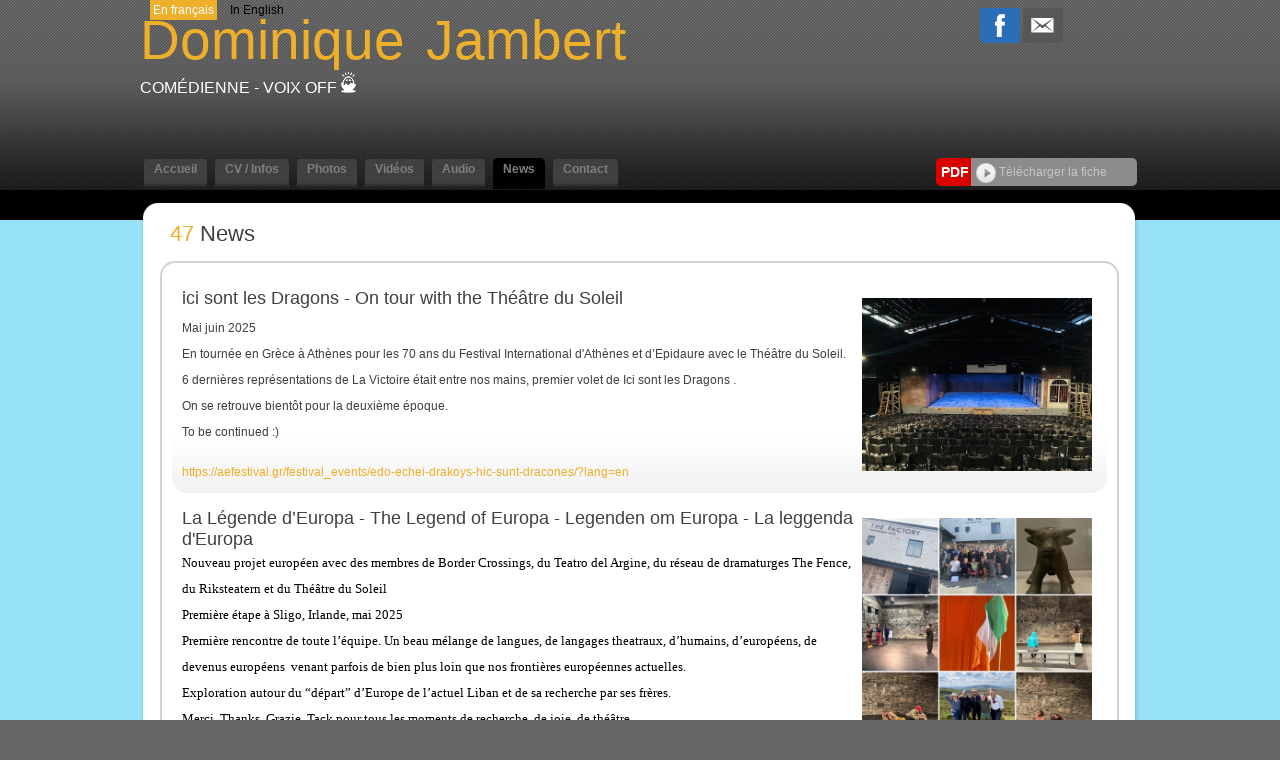

--- FILE ---
content_type: text/html;charset=UTF-8
request_url: https://www.dominique-jambert.com/news.cfm/403510_classe_verte.html?&modLg=fr
body_size: 31041
content:




<!DOCTYPE html PUBLIC "-//W3C//DTD XHTML 1.0 Strict//EN" "http://www.w3.org/TR/xhtml1/DTD/xhtml1-strict.dtd">
<html xmlns="http://www.w3.org/1999/xhtml">
<head>
	<meta name="viewport" content="width=device-width">
	<meta http-equiv="Content-Type" content="text/html; charset=utf-8" />
	<meta name="Keywords" content="Dominique JambertCom&eacute;dienne - Voix off " />

	<meta name="Description" content="Dominique JambertCom&eacute;dienne - Voix off " />

	<META NAME="Author" content="Dominique JambertCom&eacute;dienne - Voix off 
	<META NAME="revisit-after" CONTENT="10 days">
	<meta name="google-site-verification" content="BlSHju87657B1TRY_O8qfEmD-aRRCf_TOqinTJey4Yk" />
	<META NAME="Category" CONTENT="Internet">
	<META NAME="Publisher" CONTENT="cc.communication">
	<META NAME="Copyright" CONTENT="Dominique Jambert Com&eacute;dienne -Voix off ">
	<META NAME="Generator" CONTENT="dreamweaver CS3, photoshop">
	<meta property="og:url" content="https://www.dominique-jambert.com" />


	<title>
		Dominique Jambert - Com&eacute;dienne -
		        Voix off 
	</title>

	
	    	<link rel="image_src" href='https://diffusionph.cccommunication.biz/jpgok/Repbr/403/403510_95.jpg' />
	    	
	    		<link id="favicon" rel="shortcut icon" type="image/jpg" href="https://diffusionph.cccommunication.biz/jpgok/Repbr/403/403510_95.jpg" />
	    	
	


	<link rel="stylesheet" type="text/css" href="/css/styles.css?id=v2" />
	<link rel="stylesheet" type="text/css" href="/css/SpryTabbedPanels.css" />
	<link rel="stylesheet" type="text/css" href="/css/SpryTabbedPanels.css?id=v2" />
	<script type="text/javascript" src="/js/SpryTabbedPanels.js?id=v2"></script>
	<script type="text/JavaScript" src="/js/curvycorners.src.js?id=v2"></script>
	<script type="text/javascript" src="/js/iepngfix_tilebg.js"></script>
	<script language="JavaScript" type="text/javascript" src="https://www.cccommunication.biz/js/popup.js"></script>



	<link rel="stylesheet" type="text/css" href="/css/style_desktop.css" />
	<link rel="stylesheet" type="text/css" href="/css/style_mobile.css" />



	
	    <script type="text/javascript" src="https://ajax.googleapis.com/ajax/libs/jquery/1.9.0/jquery.min.js"></script>
		<script src="https://commun.cccommunication.biz/js/ajax_jquery.js" type="text/javascript"></script>
	    <script type="text/javascript" src="/js/lightbox_plus.js"></script>
		<link rel="stylesheet" href="/css/lightbox.css" type="text/css" media="screen" />
	    <script>
		    $(document).ready(function(){
		        //Example of preserving a JavaScript event for inline calls.
		        $("#click").click(function(){
		            $('#click').css({"background-color":"#f00", "color":"#000000", "cursor":"inherit"}).text("Open this window again and this message will still be here.");
		            return false;
		        });
		    });

		    var current = 0;
			$(document).on('keyup', function (e) {
			        switch (e.which) {
			            case 37:
			                $('#prevLink').click();
			                break;

			            case 39:
			                $('#nextLink').click();
			                break;
			    }
			});


		    function toggle(obj,pos_bt,txt) {
		        var el = document.getElementById(obj);
		        el.style.display = (el.style.display != 'none' ? 'none' : '' );
		        document.getElementById(pos_bt).src=(document.getElementById(pos_bt).src != 'https://www.dominique-jambert.com/media/img/home2/bt_moins_H.gif'?'/media/img/home2/bt_moins_H.gif' : '/media/img/home2/bouton_plus.gif');
		        document.getElementById(txt).className=(document.getElementById(txt).className != 'marron upper'?'marron upper' : 'gris bold upper');
		    }

		</script>
	

	<script type="text/javascript" src="https://commun.cccommunication.biz/js/jwplayer.js"></script>

	<style type="text/css">
	
		
			a {
				color:#EEAF2B;
			}
			a.lien_blanc:hover {
				color:#EEAF2B;
			}
			a.lien_tags:hover {
				color:#EEAF2B;
			}
			.couleur_fond {
				background-color:#97E2F7;
			}
			.fd_couleur_agence {
				background-color:#EEAF2B;
			}
			.couleur_txt{
				color:#EEAF2B;
			}
			.TabbedPanelsTabSelected a:hover, .TabbedPanelsTabSelected a:active, .TabbedPanelsTabSelected a:visited, .TabbedPanelsTabSelected a:link{
				color:#EEAF2B;
			}
			#logo {
				color:#EEAF2B;
			}
			#frame_haut {
				
			}
		
	</style>
</head>

<body>
	
    <div id="mobileMenu">
		<div class="closeMobileMenu">
			<a href="#" id="burger-button" class="toggleMobileMenu-button crossed"><span>Bouton ouvrir/fermer</span></a>
		</div>
		
            <ul class="menuElements">
            	 <li class="mobileMenuElement" href="/accueil.cfm/403510_dominique_jambert.html">
                	<a href="/accueil.cfm/403510_dominique_jambert.html" >Accueil </a>
                </li>

            	<li class="mobileMenuElement" href="/cv_infos.cfm/403510_dominique_jambert.html">
                	<a href="/cv_infos.cfm/403510_dominique_jambert.html" >CV / Infos  </a>
                </li>
            	<li class="mobileMenuElement" href="/photos.cfm/403510_dominique_jambert.html">
                	<a href="/photos.cfm/403510_dominique_jambert.html" >Photos </a>
                </li>
				
	               <li class="mobileMenuElement" href="/videos.cfm/403510_dominique_jambert.html">
	                	<a href="/videos.cfm/403510_dominique_jambert.html" >Vid&eacute;os </a>
	                </li>
	            
	                <li class="mobileMenuElement" href="/audios.cfm/403510_dominique_jambert.html">
	                	<a href="/audios.cfm/403510_dominique_jambert.html" >Audio </a>
	                </li>
                
	                <li class="mobileMenuElement" href="/news.cfm/403510_dominique_jambert.html">
	                	<a href="/news.cfm/403510_dominique_jambert.html" class="selected">News</a>
	            	</li>
	            
	                <li class="mobileMenuElement" href="/contact.cfm/403510_dominique_jambert.html">
	                	<a href="/contact.cfm/403510_dominique_jambert.html" >Contact</a>
	                </li>
	            
            </ul>
    	
    	<div id="div_langue_mobile">
	        	
	                <span class="fd_couleur_agence" >FR</span>
	            

	            <span class="T16"><B></B></span>

	            
	                	<a href="http://www.dominique-jambert.com/news.cfm/403510_classe_verte.html?&modLg=en" class="secondLng">EN</a>
	                
	        </div>
    </div>


<div id="frame_haut">
	

		<div id="contenu_frame_haut" class="contenant">
	   		<div id="div_langue" class="hideOnMobile">
	        	
	                <span class="fd_couleur_agence desktopOnly" >En fran&ccedil;ais</span>
	                <span class="fd_couleur_agence hideOnDesktop" >FR</span>
	            

	            <span class="T16"><B></B></span>

	            
	                	<a href="http://www.dominique-jambert.com/news.cfm/403510_classe_verte.html?&modLg=en" class="secondLng desktopOnly">In English</a>
	                	<a href="http://www.dominique-jambert.com/news.cfm/403510_classe_verte.html?&modLg=en" class="secondLng hideOnDesktop">EN</a>
	                
	        </div>
	    	
	        <div id="logo" >
	        	<a href="#" id="burger-button" class="toggleMobileMenu-button mobileOnly"><span>Bouton ouvrir/fermer</span></a>
	        	<div class="logoWrapper">
	                
	                	<a href="/accueil.cfm/403510_dominique_jambert.html">
	                		<span class="arial_55">Dominique</span><span class="nameSpacer">&nbsp;&nbsp;&nbsp;&nbsp;&nbsp;&nbsp;</span>
	                		<span class="arial_black_55">Jambert</span>
	                	</a>
	                
	                <div class="listSpe"> Com&eacute;dienne -
								Voix off 

<a href="http://www.cccom.fr/?utm_source=site_refact_www_dominique-jambert_com&utm_medium=site&utm_campaign=poweredby" target="_blank"><img src="https://production.cccommunication.biz/media/img/logos/poweredby/pwbycccom_CAN.png" alt="CC.Communication, cr&eacute;ation de sites web et &eacute;dition de logiciels en ligne" border="0" /></a>

					</div>
	        	</div>
	            <div class="shareButtons">

	                <div class="parmail">
	                	
                <a href="http://www.facebook.com/share.php?u=http://www.dominique-jambert.com/news.cfm/403510_classe_verte.html?&modLg=fr" style="cursor:hand ;"  target="_blank"><img src="/media/img/logo_facebook.png" /></a>
            
            <a href="http://parmail.cccom.fr/share.cfm?p=90406&u=http://www.dominique-jambert.com/news.cfm/403510_classe_verte.html?&modLg=fr" style="cursor:hand; "  target="_blank"><img src="/media/img/logo_email.png" /></a>
            
        
        
	                </div>
	                <div class="facebook">
	                	
                    
                    
<div id="fb-root"></div>
<script>(function(d, s, id) {
  var js, fjs = d.getElementsByTagName(s)[0];
  if (d.getElementById(id)) return;
  js = d.createElement(s); js.id = id;
  js.src = "//connect.facebook.net/fr_CA/all.js#xfbml=1&appId=166474470087017";
  fjs.parentNode.insertBefore(js, fjs);
}(document, 'script', 'facebook-jssdk'));</script>                
                
                
                    <div class="fb-like" data-href="http://www.dominique-jambert.com" data-send="true" data-layout="button_count" data-width="450" data-show-faces="false"></div>

             	
	                </div>
	            </div>
	        </div>
    

			

	        <div id="Menu" class="TabbedPanels hideOnMobile">
	        	
		            <ul class="TabbedPanelsTabGroup">
		            	<li class="bord_menu TabbedPanelsTabd"></li>
		            	<a href="/accueil.cfm/403510_dominique_jambert.html">
		               		<li class="T12 gras TabbedPanelsTab arr_5_haut " href="/accueil.cfm/403510_dominique_jambert.html">
		                		Accueil
		                	</li>
		                </a>
		                <li class="bord_menu TabbedPanelsTabg"></li>

		            	<li class="bord_menu TabbedPanelsTabd" href=""></li>
		                <a href="/cv_infos.cfm/403510_dominique_jambert.html">
		                	<li class="T12 gras TabbedPanelsTab arr_5_haut " href="/cv_infos.cfm/403510_dominique_jambert.html">
		                		CV / Infos
		                	</li>
		                </a>
		            	<li class="bord_menu TabbedPanelsTabg" href=""></li>

		            	<li class="bord_menu TabbedPanelsTabd"></li>
		            	<a href="/photos.cfm/403510_dominique_jambert.html">
		                	<li class="T12 gras TabbedPanelsTab arr_5_haut " href="/photos.cfm/403510_dominique_jambert.html">
			                	Photos
			                </li>
			            </a>
						
			            	<li class="bord_menu TabbedPanelsTabg"></li>

			            	<li class="bord_menu TabbedPanelsTabd"></li>

			                <a href="/videos.cfm/403510_dominique_jambert.html">
			                	<li class="T12 gras TabbedPanelsTab arr_5_haut " href="/videos.cfm/403510_dominique_jambert.html">
				                	Vid&eacute;os
				                </li>
				            </a>
			            
			            	<li class="bord_menu TabbedPanelsTabg"></li>

			                <li class="bord_menu TabbedPanelsTabd"></li>
			                <a href="/audios.cfm/403510_dominique_jambert.html">
			                	<li class="T12 gras TabbedPanelsTab arr_5_haut " href="/audios.cfm/403510_dominique_jambert.html">
				                	Audio
				                </li>
				            </a>
		                

		                <li class="bord_menu TabbedPanelsTabg"></li>
			            
			                <li class="bord_menu TabbedPanelsTabd"></li>
			                <a href="/news.cfm/403510_dominique_jambert.html">
			                	<li class="T12 gras TabbedPanelsTab arr_5_haut TabbedPanelsTabSelected" href="/news.cfm/403510_dominique_jambert.html">
				                	News
				            	</li>
				            </a>
			                <li class="bord_menu TabbedPanelsTabg"></li>
			            
			                <li class="bord_menu TabbedPanelsTabd"></li>
			               	<a href="/contact.cfm/403510_dominique_jambert.html">
				                <li class="T12 gras TabbedPanelsTab arr_5_haut " href="/contact.cfm/403510_dominique_jambert.html">
				                	Contact
				                </li>
				            </a>
			                <li class="bord_menu TabbedPanelsTabg"></li>
		                
		            </ul>
		        
					    <div class="pdfWrapper">
					        <div class="pdfButtonLabel arr_5_hautg_basg">
					        	<div class="pdfButtonLabelInner">
					        		<b>PDF</b>
					        	</div>
					        </div>
					        <div class="arr_5_hautd_basd pdfDLButton" id="pgnfix">
					        	<div class="pdfDLButtonInner">
					        		<a href="javascript:void(0);" onClick="popPDF('type=cv&id_Artiste=403510&id_Protect=83202&lng=fr');">
					        			<img src="/media/img/bt_fleche.png" align="absmiddle" />&nbsp;Télécharger la fiche 
					        		</a>
					        	</div>
					        </div>
					    </div>
					
	        </div> 

    	</div> 
</div>


<div id="frame_centre" class="couleur_fond" >
	<div class="contenant">






<!--[if IE]>
    <style type="text/css">
        .block_news2 {
            float:left;
            display:inline;
            width:100%;
            height:auto;
            padding:0px 0px 0px 0px;
            margin-top:0px;
            background-image:url(../media/img/fd_news2.gif);
            background-repeat:repeat-x;
            background-position:bottom;
            background-color:#F3F3F3;
        }
    </style>
<![endif]-->




<div class="grand_contenu_haut" id="pgnfix"></div>
<div class="grand_contenu" id="pgnfix">      
	
    
        <span class="newsCountWrapper">
            <span class="couleur_txt">47</span> 
            News</span>
    
    <br><br>
    
		<div id="bloc_news" class="arr_15">
            
            	<a name="ancre1096718"></a>
                <div class="block_news2 arr_15_bas" >
                    <div class="bloc_news_right2  ">
                        <span class="title">ici sont les Dragons - On tour with the Théâtre du Soleil </span><br />
                        
                        <div class="news_txt2">
                            <p id="docs-internal-guid-616240fe-1024-5b3e-b626-1028d5e26544" dir="ltr"><span>Mai juin 2025&nbsp;</span></p>
<p dir="ltr"><span>En tourn&eacute;e en Gr&egrave;ce &agrave; Ath&egrave;nes pour les 70 ans du Festival International d'Ath&egrave;nes et d&rsquo;Epidaure avec le Th&eacute;&acirc;tre du Soleil.</span></p>
<p dir="ltr"><span>6 derni&egrave;res repr&eacute;sentations de La Victoire &eacute;tait entre nos mains, premier volet de Ici sont les Dragons .</span></p>
<p dir="ltr"><span>On se retrouve bient&ocirc;t pour la deuxi&egrave;me &eacute;poque.&nbsp;</span></p>
<p dir="ltr"><span>To be continued :)&nbsp;</span></p> 
                                <br />
                                <a href="https://aefestival.gr/festival_events/edo-echei-drakoys-hic-sunt-dracones/?lang=en" target="_blank">https://aefestival.gr/festival_events/edo-echei-drakoys-hic-sunt-dracones/?lang=en</a>
                            
                            <br /><br />
                        </div>
                    </div>
                    
                    
                        <div class="arr_5 photoNews" >
                            <a href="https://diffusionph.cccommunication.biz/jpgok/RepMR/p83/p83202_22432.jpg" rel="lightbox[multi]" title="">
                                <img src="https://diffusionph.cccommunication.biz/jpgok/RepMR/p83/p83202_22432.jpg" width="230" />
                            </a>
                        </div>
            
					
                </div>
            
            	<a name="ancre1095750"></a>
                <div class="block_news2 arr_15_bas" >
                    <div class="bloc_news_right2  ">
                        <span class="title">La Légende d’Europa - The Legend of Europa - Legenden om Europa - La leggenda d'Europa</span><br />
                        
                        <div class="news_txt2">
                            <p id="docs-internal-guid-db16706b-7fff-ab1e-fa41-d7a858649373" style="line-height: 1.9871999999999999; margin-top: 0pt; margin-bottom: 0pt;" dir="ltr"><span style="font-size: 10pt; font-family: Georgia,serif; color: #000000; background-color: transparent; font-weight: 400; font-style: normal; font-variant: normal; text-decoration: none; vertical-align: baseline; white-space: pre-wrap;">Nouveau projet europ&eacute;en avec des membres de Border Crossings, du Teatro del Argine, du r&eacute;seau de dramaturges The Fence, du Riksteatern et du Th&eacute;&acirc;tre du Soleil</span></p>
<p style="line-height: 1.9871999999999999; margin-top: 0pt; margin-bottom: 0pt;" dir="ltr"><span style="font-size: 10pt; font-family: Georgia,serif; color: #000000; background-color: transparent; font-weight: 400; font-style: normal; font-variant: normal; text-decoration: none; vertical-align: baseline; white-space: pre-wrap;">Premi&egrave;re &eacute;tape &agrave; Sligo, Irlande, mai 2025</span></p>
<p style="line-height: 1.9871999999999999; margin-top: 0pt; margin-bottom: 0pt;" dir="ltr"><span style="font-size: 10pt; font-family: Georgia,serif; color: #000000; background-color: transparent; font-weight: 400; font-style: normal; font-variant: normal; text-decoration: none; vertical-align: baseline; white-space: pre-wrap;">Premi&egrave;re rencontre de toute l&rsquo;&eacute;quipe. Un beau m&eacute;lange de langues, de langages theatraux, d&rsquo;humains, d&rsquo;europ&eacute;ens, de devenus europ&eacute;ens&nbsp; venant parfois de bien plus loin que nos fronti&egrave;res europ&eacute;ennes actuelles.&nbsp;</span></p>
<p style="line-height: 1.9871999999999999; margin-top: 0pt; margin-bottom: 0pt;" dir="ltr"><span style="font-size: 10pt; font-family: Georgia,serif; color: #000000; background-color: transparent; font-weight: 400; font-style: normal; font-variant: normal; text-decoration: none; vertical-align: baseline; white-space: pre-wrap;">Exploration autour du &ldquo;d&eacute;part&rdquo; d&rsquo;Europe de l&rsquo;actuel Liban et de sa recherche par ses fr&egrave;res.&nbsp;</span></p>
<p style="line-height: 1.9871999999999999; margin-top: 0pt; margin-bottom: 0pt;" dir="ltr"><span style="font-size: 10pt; font-family: Georgia,serif; color: #000000; background-color: transparent; font-weight: 400; font-style: normal; font-variant: normal; text-decoration: none; vertical-align: baseline; white-space: pre-wrap;">Merci, Thanks, Grazie, Tack pour tous les moments de recherche, de joie, de th&eacute;&acirc;tre,&nbsp;</span></p>
<p style="line-height: 1.9871999999999999; margin-top: 0pt; margin-bottom: 0pt;" dir="ltr"><span style="font-size: 10pt; font-family: Georgia,serif; color: #000000; background-color: transparent; font-weight: 400; font-style: normal; font-variant: normal; text-decoration: none; vertical-align: baseline; white-space: pre-wrap;">Merci la belle &eacute;quipe !&nbsp;</span></p>
<p><span style="font-size: 10pt; font-family: Georgia,serif; color: #000000; background-color: transparent; font-weight: 400; font-style: normal; font-variant: normal; text-decoration: none; vertical-align: baseline; white-space: pre-wrap;">The journey into the myth of Europa continues... Next stop: Bologna, Italy, July 2025 !</span></p>
<p><span style="font-size: 10pt; font-family: Georgia,serif; color: #000000; background-color: transparent; font-weight: 400; font-style: normal; font-variant: normal; text-decoration: none; vertical-align: baseline; white-space: pre-wrap;">Un projet Creative Europe </span></p> 
                                <br />
                                <a href="https://cre-actors.blogspot.com/p/the-project.html" target="_blank">https://cre-actors.blogspot.com/p/the-project.html</a>
                            
                            <br /><br />
                        </div>
                    </div>
                    
                    
                        <div class="arr_5 photoNews" >
                            <a href="https://diffusionph.cccommunication.biz/jpgok/RepMR/p83/p83202_22422.jpg" rel="lightbox[multi]" title="">
                                <img src="https://diffusionph.cccommunication.biz/jpgok/RepMR/p83/p83202_22422.jpg" width="230" />
                            </a>
                        </div>
            
					
                </div>
            
            	<a name="ancre1074583"></a>
                <div class="block_news2 arr_15_bas" >
                    <div class="bloc_news_right2  ">
                        <span class="title">Ici sont les Dragons - Mise en scène Ariane Mnouchkine - Théâtre du Soleil</span><br />
                        
                        <div class="news_txt2">
                            <p id="docs-internal-guid-d9246633-7fff-3f4b-8d50-be49bcc4e47e" style="line-height: 1.9872; margin-top: 0pt; margin-bottom: 0pt; text-align: left;" dir="ltr"><span style="font-size: small; font-family: Georgia, serif; color: #000000; background-color: transparent; font-weight: 400; font-style: normal; font-variant: normal; text-decoration: none; vertical-align: baseline; white-space: pre-wrap;">&ldquo;Nous qui sommes le public de l'an 2024, nous sommes dat&eacute;s. Quand a commenc&eacute; notre Histoire ? </span></p>
<p style="line-height: 1.9872; margin-top: 0pt; margin-bottom: 0pt; text-align: left;" dir="ltr"><span style="font-size: small; font-family: Georgia, serif; color: #000000; background-color: transparent; font-weight: 400; font-style: normal; font-variant: normal; text-decoration: none; vertical-align: baseline; white-space: pre-wrap;">Il y a 3000 ans, hier, par une guerre. L'Histoire-L&eacute;gende aura toujours commenc&eacute; par une guerre, une r&eacute;volution, la fin d'un monde, le commencement d'un monde. </span></p>
<p style="line-height: 1.9872; margin-top: 0pt; margin-bottom: 0pt; text-align: left;" dir="ltr"><span style="font-size: small; font-family: Georgia, serif; color: #000000; background-color: transparent; font-weight: 400; font-style: normal; font-variant: normal; text-decoration: none; vertical-align: baseline; white-space: pre-wrap;">La Guerre de Troie et la guerre mondiale. Laquelle ? La premi&egrave;re, la seconde, la troisi&egrave;me ? </span></p>
<p style="line-height: 1.9872; margin-top: 0pt; margin-bottom: 0pt; text-align: left;" dir="ltr"><span style="font-size: small; font-family: Georgia, serif; color: #000000; background-color: transparent; font-weight: 400; font-style: normal; font-variant: normal; text-decoration: none; vertical-align: baseline; white-space: pre-wrap;">Un empereur massacre un peuple. </span></p>
<p style="line-height: 1.9872; margin-top: 0pt; margin-bottom: 0pt; text-align: left;" dir="ltr"><span style="font-size: small; font-family: Georgia, serif; color: #000000; background-color: transparent; font-weight: 400; font-style: normal; font-variant: normal; text-decoration: none; vertical-align: baseline; white-space: pre-wrap;">Un peuple se soul&egrave;ve, fuit. On tue un roi. Un Fran&ccedil;ais ? Ou un Russe ? Ou un Grec ?</span></p>
<p style="line-height: 1.9872; margin-top: 0pt; margin-bottom: 0pt; text-align: left;" dir="ltr"><span style="font-size: small; font-family: Georgia, serif; color: #000000; background-color: transparent; font-weight: 400; font-style: normal; font-variant: normal; text-decoration: none; vertical-align: baseline; white-space: pre-wrap;">Avant. Demain matin.</span></p>
<p style="line-height: 1.9872; margin-top: 0pt; margin-bottom: 0pt; text-align: left;" dir="ltr"><span style="font-size: small; font-family: Georgia, serif; color: #000000; background-color: transparent; font-weight: 400; font-style: normal; font-variant: normal; text-decoration: none; vertical-align: baseline; white-space: pre-wrap;">(...)</span></p>
<p style="line-height: 1.9872; margin-top: 0pt; margin-bottom: 0pt; text-align: left;" dir="ltr"><span style="font-size: small; font-family: Georgia, serif; color: #000000; background-color: transparent; font-weight: 400; font-style: normal; font-variant: normal; text-decoration: none; vertical-align: baseline; white-space: pre-wrap;">Qu'ont-ils en commun, ces dragons, chefs des nations hostiles ?</span></p>
<p style="line-height: 1.9872; margin-top: 0pt; margin-bottom: 0pt; text-align: left;" dir="ltr"><span style="font-size: small; font-family: Georgia, serif; color: #000000; background-color: transparent; font-weight: 400; font-style: normal; font-variant: normal; text-decoration: none; vertical-align: baseline; white-space: pre-wrap;">Ceux qui se partagent la haine du prochain et l'impiti&eacute; pour les millions de leurs victimes ?</span></p>
<p style="line-height: 1.9872; margin-top: 0pt; margin-bottom: 0pt; text-align: left;" dir="ltr"><span style="font-size: small; font-family: Georgia, serif; color: #000000; background-color: transparent; font-weight: 400; font-style: normal; font-variant: normal; text-decoration: none; vertical-align: baseline; white-space: pre-wrap;">La Cruaut&eacute;.</span></p>
<p style="line-height: 1.9872; margin-top: 0pt; margin-bottom: 0pt; text-align: left;" dir="ltr"><span style="font-size: small; font-family: Georgia, serif; color: #000000; background-color: transparent; font-weight: 400; font-style: normal; font-variant: normal; text-decoration: none; vertical-align: baseline; white-space: pre-wrap;">&laquo; De tout supplice sa lippe se r&eacute;gale &raquo;.</span></p>
<p style="line-height: 1.9872; margin-top: 0pt; margin-bottom: 0pt; text-align: left;" dir="ltr"><span style="font-size: small; font-family: Georgia, serif; color: #000000; background-color: transparent; font-weight: 400; font-style: normal; font-variant: normal; text-decoration: none; vertical-align: baseline; white-space: pre-wrap;">Avec ou sans moustache, c'est toujours le m&ecirc;me fauve forcen&eacute;.</span></p>
<p style="line-height: 1.9872; margin-top: 0pt; margin-bottom: 0pt; text-align: left;" dir="ltr"><span style="font-size: small; font-family: Georgia, serif; color: #000000; background-color: transparent; font-weight: 400; font-style: normal; font-variant: normal; text-decoration: none; vertical-align: baseline; white-space: pre-wrap;">Alors, tout est fichu ?&rdquo;</span></p>
<p style="line-height: 1.9872; margin-top: 0pt; margin-bottom: 0pt; text-align: left;" dir="ltr"><span style="font-size: small; font-family: Georgia, serif; color: #000000; background-color: transparent; font-weight: 400; font-style: normal; font-variant: normal; text-decoration: none; vertical-align: baseline; white-space: pre-wrap;"></span><span style="font-size: small; font-family: Georgia, serif; color: #000000; background-color: transparent; font-style: normal; font-variant: normal; text-decoration: none; vertical-align: baseline; white-space: pre-wrap;">(...)</span><span style="font-size: small; font-family: Georgia, serif; color: #000000; background-color: transparent; font-weight: bold; font-style: normal; font-variant: normal; text-decoration: none; vertical-align: baseline; white-space: pre-wrap;"> H&eacute;l&egrave;ne Cixous, 28 juin 2024</span></p> 
                                <br />
                                <a href="https://www.theatre-du-soleil.fr/fr/notre-theatre/les-spectacles/ici-sont-les-dragons-2024-2470" target="_blank">https://www.theatre-du-soleil.fr/fr/notre-theatre/les-spectacles/ici-sont-les-dragons-2024-2470</a>
                            
                            <br /><br />
                        </div>
                    </div>
                    
                    
                        <div class="arr_5 photoNews" >
                            <a href="https://diffusionph.cccommunication.biz/jpgok/RepMR/p83/p83202_21839.jpg" rel="lightbox[multi]" title="">
                                <img src="https://diffusionph.cccommunication.biz/jpgok/RepMR/p83/p83202_21839.jpg" width="230" />
                            </a>
                        </div>
            
					
                </div>
            
            	<a name="ancre1074197"></a>
                <div class="block_news2 arr_15_bas" >
                    <div class="bloc_news_right2  ">
                        <span class="title">Tournage Regressions - Pierre Larribe </span><br />
                        
                        <div class="news_txt2">
                            <p id="docs-internal-guid-41cbc78c-7fff-29e9-4470-c40cb8ca69b4" style="line-height: 1.656; margin-top: 0pt; margin-bottom: 0pt;" dir="ltr"><span style="font-size: 11.5pt; font-family: Georgia,serif; color: #000000; background-color: transparent; font-weight: 400; font-style: normal; font-variant: normal; text-decoration: none; vertical-align: baseline; white-space: pre-wrap;"></span><span style="font-size: small; font-family: Georgia, serif; color: #000000; background-color: transparent; font-weight: 400; font-style: normal; font-variant: normal; text-decoration: none; vertical-align: baseline; white-space: pre-wrap;">Ao&ucirc;t + 2024 = Tournage !</span></p>
<p style="line-height: 1.656; margin-top: 0pt; margin-bottom: 0pt;" dir="ltr"><span style="font-size: small; font-family: Georgia, serif; color: #000000; background-color: transparent; font-weight: 400; font-style: normal; font-variant: normal; text-decoration: none; vertical-align: baseline; white-space: pre-wrap;">Une nouvelle aventure&nbsp; avec le Collectif La Fabrique&hellip;</span></p>
<p style="line-height: 1.656; margin-top: 0pt; margin-bottom: 0pt;" dir="ltr"><span style="font-size: 11.5pt; font-family: Georgia,serif; color: #000000; background-color: transparent; font-weight: 400; font-style: normal; font-variant: normal; text-decoration: none; vertical-align: baseline; white-space: pre-wrap;"><span style="font-size: small;">Et une &eacute;quipe de r&ecirc;ve.</span> </span></p> 
                            <br /><br />
                        </div>
                    </div>
                    
                    
                        <div class="arr_5 photoNews" >
                            <a href="https://diffusionph.cccommunication.biz/jpgok/RepMR/p83/p83202_21826.jpg" rel="lightbox[multi]" title="">
                                <img src="https://diffusionph.cccommunication.biz/jpgok/RepMR/p83/p83202_21826.jpg" width="230" />
                            </a>
                        </div>
            
					
                </div>
            
            	<a name="ancre1074196"></a>
                <div class="block_news2 arr_15_bas" >
                    <div class="bloc_news_right2  ">
                        <span class="title">Se découvrir en peinture...</span><br />
                        
                        <div class="news_txt2">
                            <span style="font-size: small; font-family: Georgia, serif; color: #000000; background-color: transparent; font-weight: 400; font-style: normal; font-variant: normal; text-decoration: none; vertical-align: baseline; white-space: pre-wrap;">Par la jeune et belle artiste Lilith Saribekian</span> 
                            <br /><br />
                        </div>
                    </div>
                    
                    
                        <div class="arr_5 photoNews" >
                            <a href="https://diffusionph.cccommunication.biz/jpgok/RepMR/p83/p83202_21825.jpg" rel="lightbox[multi]" title="">
                                <img src="https://diffusionph.cccommunication.biz/jpgok/RepMR/p83/p83202_21825.jpg" width="230" />
                            </a>
                        </div>
            
					
                </div>
            
            	<a name="ancre1074195"></a>
                <div class="block_news2 arr_15_bas" >
                    <div class="bloc_news_right2  ">
                        <span class="title">Avril 2024 - Début des répétitions au Théâtre du Soleil - Ici sont les Dragons </span><br />
                        
                        <div class="news_txt2">
                            <p id="docs-internal-guid-7c8709be-7fff-b65c-afd8-d40166a28c59" style="line-height: 1.656; margin-top: 0pt; margin-bottom: 0pt;" dir="ltr"><span style="font-size: small; font-family: Georgia, serif; color: #000000; background-color: transparent; font-weight: 400; font-style: normal; font-variant: normal; text-decoration: none; vertical-align: baseline; white-space: pre-wrap;">Se plonger dans l&rsquo;Histoire, celle du Monde, la n&ocirc;tre, pour tenter d&rsquo;&eacute;clairer Aujourdhui.</span></p>
<p style="line-height: 1.656; margin-top: 0pt; margin-bottom: 0pt;" dir="ltr"><span style="font-size: small; font-family: Georgia, serif; color: #000000; background-color: transparent; font-weight: 400; font-style: normal; font-variant: normal; text-decoration: none; vertical-align: baseline; white-space: pre-wrap;">Recherches assidues, presque universitaires pour rendre l&rsquo;Histoire vivante, transformer la v&eacute;rit&eacute; des propos en texte th&eacute;&acirc;tral.&nbsp;</span></p>
<p style="line-height: 1.656; margin-top: 0pt; margin-bottom: 0pt;" dir="ltr"><span style="font-size: small; font-family: Georgia, serif; color: #000000; background-color: transparent; font-weight: 400; font-style: normal; font-variant: normal; text-decoration: none; vertical-align: baseline; white-space: pre-wrap;">Se creuser la t&ecirc;te, laisser infuser le savoir, se secouer les m&eacute;ninges, tenter par tous les moyens d&rsquo;apprendre, de comprendre&hellip;</span></p>
<p style="line-height: 1.656; margin-top: 0pt; margin-bottom: 0pt;" dir="ltr"><span style="font-size: small; font-family: Georgia, serif; color: #000000; background-color: transparent; font-weight: 400; font-style: normal; font-variant: normal; text-decoration: none; vertical-align: baseline; white-space: pre-wrap;">Et &eacute;crire,&nbsp;</span></p>
<p style="line-height: 1.656; margin-top: 0pt; margin-bottom: 0pt;" dir="ltr"><span style="font-size: small; font-family: Georgia, serif; color: #000000; background-color: transparent; font-weight: 400; font-style: normal; font-variant: normal; text-decoration: none; vertical-align: baseline; white-space: pre-wrap;">Et incarner,</span></p>
<p style="line-height: 1.656; margin-top: 0pt; margin-bottom: 0pt;" dir="ltr"><span style="font-size: small; font-family: Georgia, serif; color: #000000; background-color: transparent; font-weight: 400; font-style: normal; font-variant: normal; text-decoration: none; vertical-align: baseline; white-space: pre-wrap;">Chercher&hellip;</span></p> 
                            <br /><br />
                        </div>
                    </div>
                    
                    
                        <div class="arr_5 photoNews" >
                            <a href="https://diffusionph.cccommunication.biz/jpgok/RepMR/p83/p83202_21824.jpg" rel="lightbox[multi]" title="">
                                <img src="https://diffusionph.cccommunication.biz/jpgok/RepMR/p83/p83202_21824.jpg" width="230" />
                            </a>
                        </div>
            
					
                </div>
            
            	<a name="ancre1074154"></a>
                <div class="block_news2 arr_15_bas" >
                    <div class="bloc_news_right2  ">
                        <span class="title">Février 2024 - Donner un stage à Sligo, Irlande </span><br />
                        
                        <div class="news_txt2">
                            <p id="docs-internal-guid-ed745928-7fff-21ec-fa09-7e6e52c23d33" style="line-height: 1.656; margin-top: 0pt; margin-bottom: 0pt;" dir="ltr"><span style="font-size: small;"><span style="font-family: Georgia, serif; color: #000000; background-color: transparent; font-weight: 400; font-style: normal; font-variant: normal; text-decoration: none; vertical-align: baseline; white-space: pre-wrap;">Retour &agrave; Sligo</span><span style="font-family: Georgia, serif; color: #000000; background-color: transparent; font-weight: 400; font-style: normal; font-variant: normal; text-decoration: none; vertical-align: baseline; white-space: pre-wrap;">, invit&eacute;s par la Theatre Academy de la Compagnie Blue Raincoat.&nbsp;</span></span></p>
<p style="line-height: 1.656; margin-top: 0pt; margin-bottom: 0pt;" dir="ltr"><span style="font-size: small; font-family: Georgia, serif; color: #000000; background-color: transparent; font-weight: 400; font-style: normal; font-variant: normal; text-decoration: none; vertical-align: baseline; white-space: pre-wrap;">Tr&egrave;s belle &eacute;quipe avec le plaisir de retrouver des acteurs et actrices rencontr&eacute;s &agrave; notre premier stage en 2023.&nbsp;</span></p>
<p style="line-height: 1.656; margin-top: 0pt; margin-bottom: 0pt;" dir="ltr"><span style="font-size: small; font-family: Georgia, serif; color: #000000; background-color: transparent; font-weight: 400; font-style: normal; font-variant: normal; text-decoration: none; vertical-align: baseline; white-space: pre-wrap;">Improvisations et &eacute;criture collective autour du th&egrave;me :<br /></span></p>
<p style="line-height: 1.656; margin-top: 0pt; margin-bottom: 0pt;" dir="ltr"><span style="font-size: small; font-family: Georgia, serif; color: #000000; background-color: transparent; font-weight: 400; font-style: normal; font-variant: normal; text-decoration: none; vertical-align: baseline; white-space: pre-wrap;">&ldquo;Un paisible royaume est menac&eacute; par l&rsquo; agressivit&eacute; de son puissant voisin.&rdquo;</span></p>
<p style="line-height: 1.656; margin-top: 0pt; margin-bottom: 0pt;" dir="ltr"><span style="font-size: small; font-family: Georgia, serif; color: #000000; background-color: transparent; font-weight: 400; font-style: normal; font-variant: normal; text-decoration: none; vertical-align: baseline; white-space: pre-wrap;">I love Irlande and Irish people...<br /></span></p> 
                            <br /><br />
                        </div>
                    </div>
                    
                    
                        <div class="arr_5 photoNews" >
                            <a href="https://diffusionph.cccommunication.biz/jpgok/RepMR/p83/p83202_21820.jpg" rel="lightbox[multi]" title="">
                                <img src="https://diffusionph.cccommunication.biz/jpgok/RepMR/p83/p83202_21820.jpg" width="230" />
                            </a>
                        </div>
            
					
                </div>
            
            	<a name="ancre1073348"></a>
                <div class="block_news2 arr_15_bas" >
                    <div class="bloc_news_right2  ">
                        <span class="title">Paris 2024 - Apprendre le Pansori avec Lee Jaram </span><br />
                        
                        <div class="news_txt2">
                            <span style="font-size: small; font-family: georgia, palatino;">Deux semaines de bonheur en travaillant &agrave; faire du Pansori avec Lee Jaram. </span><br /><span style="font-size: small; font-family: georgia, palatino;">Accompagn&eacute;s par Ki Hun au pansori buk, </span><br /><span style="font-size: small; font-family: georgia, palatino;">d&eacute;licatement traduits par Ji Eun,</span><br /><span style="font-size: small; font-family: georgia, palatino;">et portraitur&eacute;s en pleine action par Jungmin.</span><br /><span style="font-size: small; font-family: georgia, palatino;">De la joie de refaire un court mais si intense voyage de th&eacute;&acirc;tre en Cor&eacute;e.</span><br /><span style="font-size: small; font-family: georgia, palatino;">Jaram, j&rsquo;adore apprendre de toi ch&egrave;re magnifique sanseinim, merveilleuse cr&eacute;atrice et tendre amie.</span><br /><span style="font-size: small; font-family: georgia, palatino;">Sentir &agrave; chaque instant que nous avons tant de choses &agrave; partager.</span><br /><span style="font-size: small; font-family: georgia, palatino;">Merci </span><br /><span style="font-size: small; font-family: georgia, palatino;">Merci </span><br /><span style="font-size: small; font-family: georgia, palatino;">Merci</span><br /><span style="font-size: small; font-family: georgia, palatino;">Kamsa&nbsp;Hamnida </span><br /><br /> 
                            <br /><br />
                        </div>
                    </div>
                    
                    
                        <div class="arr_5 photoNews" >
                            <a href="https://diffusionph.cccommunication.biz/jpgok/RepMR/p83/p83202_21741.jpg" rel="lightbox[multi]" title="">
                                <img src="https://diffusionph.cccommunication.biz/jpgok/RepMR/p83/p83202_21741.jpg" width="230" />
                            </a>
                        </div>
            
					
                </div>
            
            	<a name="ancre1073343"></a>
                <div class="block_news2 arr_15_bas" >
                    <div class="bloc_news_right2  ">
                        <span class="title">Chili - janvier 2024 - Donner un stage d'improvisation</span><br />
                        
                        <div class="news_txt2">
                            <br /><span style="font-family: georgia, palatino; font-size: small;">Volver y cada vez descubrir de nuevo</span><br /><br /><span style="font-family: georgia, palatino; font-size: small;">Un v&eacute;ritable bonheur de travailler avec des acteurs et des actrices plein d&rsquo;envie, d&rsquo;&eacute;nergie, de courage.</span><br /><span style="font-family: georgia, palatino; font-size: small;">Constater les avanc&eacute;es de certains, rencontrer de nouvelles personnes.</span><br /><span style="font-family: georgia, palatino; font-size: small;">Retrouver les amis d&rsquo;avant qu&rsquo;on croirait de toujours. </span><br /><span style="font-family: georgia, palatino; font-size: small;">Et &agrave; chaque voyage ne pas vouloir les quitter. </span><br /><span style="font-family: georgia, palatino; font-size: small;">Enseigner par le partage et la joie et apprendre en retour.</span><br /><span style="font-family: georgia, palatino; font-size: small;">Voir des spectacles, des mus&eacute;es..</span><br /><span style="font-family: georgia, palatino; font-size: small;">Faire du v&eacute;lo </span><br /><span style="font-family: georgia, palatino; font-size: small;">Aller dans le Nord,</span><br /><span style="font-family: georgia, palatino; font-size: small;">Et prendre quelques jours de vrai repos.</span><br /><span style="font-family: georgia, palatino; font-size: small;">&Ecirc;tre ch&eacute;rie et g&acirc;t&eacute;e.</span><br /><span style="font-family: georgia, palatino; font-size: small;">Revoir le Pacifique et s&rsquo;y baigner.</span><br /><span style="font-family: georgia, palatino; font-size: small;">Manger des empanadas, des glaces et boire du Carmen&egrave;re.</span><br /><span style="font-family: georgia, palatino; font-size: small;">D&eacute;couvrir le Carnaval.</span><br /><br /><span style="font-family: georgia, palatino; font-size: small;">Et repartir avec encore plus de projets dans la t&ecirc;te et le c&oelig;ur&hellip;</span>
<p><span style="font-family: georgia, palatino; font-size: small;">Gracias&nbsp;a&nbsp;la&nbsp;vida </span><br /><br /><br /></p> 
                            <br /><br />
                        </div>
                    </div>
                    
                    
                        <div class="arr_5 photoNews" >
                            <a href="https://diffusionph.cccommunication.biz/jpgok/RepMR/p83/p83202_21734.jpg" rel="lightbox[multi]" title="">
                                <img src="https://diffusionph.cccommunication.biz/jpgok/RepMR/p83/p83202_21734.jpg" width="230" />
                            </a>
                        </div>
            
					
                </div>
            
            	<a name="ancre1035420"></a>
                <div class="block_news2 arr_15_bas" >
                    <div class="bloc_news_right2  ">
                        <span class="title">Tournage Chambre 22</span><br />
                        
                        <div class="news_txt2">
                            <span><span><span>Une semaine de novembre 23, un magnifique ch&acirc;teau en Bretagne, une &eacute;quipe joyeuse et de choc, un immense bonheur de cr&eacute;er ensemble.<br />Une rencontre entre <a href="https://www.linkedin.com/company/le-collectif-la-fabrique/" data-attribute-index="0" data-entity-type="MINI_COMPANY">le collectif la Fabrique</a> et le toujours surprenant sc&eacute;nariste et r&eacute;alisateur <a href="https://www.linkedin.com/in/ACoAAA-pEecBxc9TL3JqfoPGj-rsbPeMWcOdXzw" data-attribute-index="2" data-entity-type="MINI_PROFILE">Philippe Beheydt</a>,<br />L&rsquo;incroyable premi&egrave;re assistante <a href="https://www.linkedin.com/in/ACoAAAEj8fEBJu0e8kSona1eiz10cyWAV8G2CrQ" data-attribute-index="4" data-entity-type="MINI_PROFILE">Alexandra KAN</a>, <br />Les magnifiques <a href="https://www.linkedin.com/in/ACoAABJxaAcBIW6MAs7K-ZlOcKTNBIdjB0At4Ig" data-attribute-index="6" data-entity-type="MINI_PROFILE">Mathieu Hussenot</a> et <a href="https://www.linkedin.com/in/ACoAADgOrVIBpKtvn2q2bQDA-NHHDj7BFGXwMg0" data-attribute-index="8" data-entity-type="MINI_PROFILE">Pierre Larribe</a> aux cadres et aux illuminations magiques,<br />La douce, souriante et incollable script Sabrina Deliba,<br />La f&eacute;e transformatrice de la d&eacute;coration G&eacute;raldine Mille,<br /><a href="https://www.linkedin.com/in/ACoAADsHs4gBoZ1Fan-PUVPJvRafr5uxLLMNuOo" data-attribute-index="10" data-entity-type="MINI_PROFILE">Math&eacute;o Beranger</a> comme un appliqu&eacute; preneur de son, <br />La magicienne de la mise en valeur cosm&eacute;tique Camille Guyon, <br />La rencontre avec <a href="https://www.linkedin.com/in/ACoAABJaNMIBoHsMVx663X3ntwVVFL2OcsEhJD4" data-attribute-index="12" data-entity-type="MINI_PROFILE">Nicolas Maretheu</a>, <br /><a href="https://www.linkedin.com/in/ACoAACkJtY0BcFjEYAwuHgXRtI4L3CsvAPRwQ_k" data-attribute-index="14" data-entity-type="MINI_PROFILE">Camille Bacou</a> &agrave; la revigoration culinaire, <br /><a href="https://www.linkedin.com/in/ACoAAAyby_4BcCpq5LGryDS-GMD9lnyXkHHflXY" data-attribute-index="16" data-entity-type="MINI_PROFILE">Olivier LECOMTE</a> notre prince accueillant, <br />= <br />la formule du bonheur d&rsquo;un beau tournage&hellip;<br /><br />Reconnaissance magique et gratitude intersid&eacute;rale &agrave; mes amies et mes amis du Collectif la Fabrique qui ont port&eacute; ce projet et nous ont encore permis de r&eacute;aliser un de nos r&ecirc;ves : jouer ensemble ! <span><span><span></span></span></span></span></span></span>
<p><span><span><span><span><span><span>J&rsquo;aime faire du cin&eacute;ma avec vous :</span></span></span><br /><a href="https://www.linkedin.com/in/ACoAAAN9WdEBMXrBlW0iaU_xui8pdlgEyJMgMOc" data-attribute-index="18" data-entity-type="MINI_PROFILE">mehdi fettah</a> , <a href="https://www.linkedin.com/in/ACoAABRyRgcB1ySAbca7XuqRlmhoN1Vu8VmqlrU" data-attribute-index="20" data-entity-type="MINI_PROFILE">Valeria Dafarra</a>, <a href="https://www.linkedin.com/in/ACoAABydIZAB7vIOMZOzZ-N0YLnTu0hVa_dMNbE" data-attribute-index="22" data-entity-type="MINI_PROFILE">Valentine Riedinger</a>, <a href="https://www.linkedin.com/in/ACoAAAcBP0sBe2G-SkmGocqAAzETyPPqKsKKk0A" data-attribute-index="24" data-entity-type="MINI_PROFILE">Vincent Mangado</a>, <a href="https://www.linkedin.com/in/ACoAADFEb4EBgXKzYgMi9cdYGZg_c74fsUXdbS8" data-attribute-index="26" data-entity-type="MINI_PROFILE">Ivan HERBEZ</a> <br /></span></span></span></p> 
                            <br /><br />
                        </div>
                    </div>
                    
                    
                        <div class="arr_5 photoNews" >
                            <a href="https://diffusionph.cccommunication.biz/jpgok/RepMR/p83/p83202_20479.jpg" rel="lightbox[multi]" title="tournage Chambre 22<br />">
                                <img src="https://diffusionph.cccommunication.biz/jpgok/RepMR/p83/p83202_20479.jpg" width="230" />
                            </a>
                        </div>
            
					
                </div>
            
            	<a name="ancre1023195"></a>
                <div class="block_news2 arr_15_bas" >
                    <div class="bloc_news_right2  ">
                        <span class="title">Tournée de l'Île d'Or au Japon - Théâtre du Soleil</span><br />
                        
                        <div class="news_txt2">
                            <p class="like_titre"><a href="https://www.theatre-du-soleil.fr/fr/notre-theatre/les-spectacles/l-ile-d-or-2021-2414"> Notre &Icirc;le d&rsquo;or, <span>Kanemu-Jima,</span> </a></p>
<p class="date">En tourn&eacute;e au Japon au Tokyo Metropolitan Theatre (20-26 octobre 2023) &amp; au Kyoto Rohm Theatre (4 et 5 novembre 2023)</p>
<p>Avec le soutien de Chanel GK, de LVMH, de l'Institut Fran&ccedil;ais &agrave; Paris et de la Fondation Inamori (Kyoto)</p>
<p><strong>6 repr&eacute;sentations du 20 au 26 octobre 2023 </strong>au <a href="https://www.geigeki.jp/english/about/index.html" rel="noopener" target="_blank">Tokyo Metropolitan Theatre</a></p>
<p>&bull; le 20 octobre &agrave; 18h<br />&bull; le 21&nbsp;octobre &agrave; 14h<br />&bull; le 22&nbsp;octobre &agrave; 14h<br />&bull; le 24&nbsp;octobre &agrave; 18h<br />&bull; le 25 octobre&agrave; 14h<br />&bull; le 26&nbsp;octobre &agrave; 14h</p>
<p>&nbsp;</p>
<p style="text-align: right;"><strong>2 repr&eacute;sentations les 4 et 5 novembre 2023 </strong>au <a href="https://rohmtheatrekyoto.jp" rel="noopener" target="_blank">Kyoto Rohm Theatre</a></p>
<p style="text-align: right;">le 4 novembre &agrave; 14h &bull;<br />le 5 novembre &agrave; 14h &bull;</p> 
                                <br />
                                <a href="https://www.theatre-du-soleil.fr/fr/notre-theatre/le-tour-du-monde-en-59-ans/japon-2023-2446" target="_blank">https://www.theatre-du-soleil.fr/fr/notre-theatre/le-tour-du-monde-en-59-ans/japon-2023-2446</a>
                            
                            <br /><br />
                        </div>
                    </div>
                    
                    
                        <div class="arr_5 photoNews" >
                            <a href="https://diffusionph.cccommunication.biz/jpgok/RepMR/p83/p83202_20478.jpg" rel="lightbox[multi]" title="l'ile d'or <br />">
                                <img src="https://diffusionph.cccommunication.biz/jpgok/RepMR/p83/p83202_20478.jpg" width="230" />
                            </a>
                        </div>
            
					
                </div>
            
            	<a name="ancre1022085"></a>
                <div class="block_news2 arr_15_bas" >
                    <div class="bloc_news_right2  ">
                        <span class="title">Afrique de Sud - Chapitre 2 - 1789</span><br />
                        
                        <div class="news_txt2">
                            <p id="docs-internal-guid-edee9d70-7fff-69b9-6e2b-c759effecd50" style="line-height: 1.38; margin-top: 0pt; margin-bottom: 0pt;" dir="ltr"><span style="font-size: small; font-family: Georgia, serif; color: #000000; background-color: transparent; font-weight: 400; font-style: normal; font-variant: normal; text-decoration: none; vertical-align: baseline; white-space: pre-wrap;">Afrique du Sud, Johannesburg, Benoni</span></p>
<p style="line-height: 1.38; margin-top: 0pt; margin-bottom: 0pt;" dir="ltr"><span style="font-size: small; font-family: Georgia, serif; color: #000000; background-color: transparent; font-weight: 400; font-style: normal; font-variant: normal; text-decoration: none; vertical-align: baseline; white-space: pre-wrap;">Juillet 2023, chapitre 2</span></p>
<p style="line-height: 1.38; margin-top: 0pt; margin-bottom: 0pt;" dir="ltr"><span style="font-size: small; font-family: Georgia, serif; color: #000000; background-color: transparent; font-weight: 400; font-style: normal; font-variant: normal; text-decoration: none; vertical-align: baseline; white-space: pre-wrap;">Phyllis Koltz et Smal Ndaba, cofondateurs du Sibikwa Arts Center d&eacute;cident de mettre en sc&egrave;ne 1789, pi&egrave;ce cr&eacute;&eacute;e par le Th&eacute;&acirc;tre du Soleil en 1970. Ils travaillent avec Toni Morkel.</span></p>
<p style="line-height: 1.38; margin-top: 0pt; margin-bottom: 0pt;" dir="ltr"><span style="font-size: small; font-family: Georgia, serif; color: #000000; background-color: transparent; font-weight: 400; font-style: normal; font-variant: normal; text-decoration: none; vertical-align: baseline; white-space: pre-wrap;">Je suis embarqu&eacute;e dans cette aventure avec mon coll&egrave;gue et ami Omid Rawendah pour &ecirc;tre &agrave; leurs c&ocirc;t&eacute;s et aider, soutenir, diriger parfois, prendre des initiatives, &ecirc;tre un regard ext&eacute;rieur, travailler avec les acteurs, afin de faire r&eacute;sonner ce morceau d&rsquo;histoire fran&ccedil;aise en Afrique du Sud. &Eacute;couter les &eacute;chos de ce texte par la voix de ces acteurs merveilleux, professionnels et d&eacute;butants, &oelig;uvrant ensemble. Faisant leurs ces voix fran&ccedil;aises..&nbsp;</span></p>
<p style="line-height: 1.38; margin-top: 0pt; margin-bottom: 0pt;" dir="ltr"><span style="font-size: small; font-family: Georgia, serif; color: #000000; background-color: transparent; font-weight: 400; font-style: normal; font-variant: normal; text-decoration: none; vertical-align: baseline; white-space: pre-wrap;">Des chants polyphoniques au Chant du D&eacute;part, en passant par la Carmagnole, du corps, des danses, des percussions.</span></p>
<p style="line-height: 1.38; margin-top: 0pt; margin-bottom: 0pt;" dir="ltr"><span style="font-size: small; font-family: Georgia, serif; color: #000000; background-color: transparent; font-weight: 400; font-style: normal; font-variant: normal; text-decoration: none; vertical-align: baseline; white-space: pre-wrap;">Assister &eacute;merveill&eacute;e &agrave; l&rsquo;&eacute;closion du spectacle.</span></p>
<p style="line-height: 1.38; margin-top: 0pt; margin-bottom: 0pt;" dir="ltr"><span style="font-size: small;">.</span></p>
<p id="docs-internal-guid-2c4321a1-7fff-b8d8-d5af-f7e40a2a53d6" style="line-height: 1.38; margin-top: 0pt; margin-bottom: 0pt;" dir="ltr"><span style="font-size: small; font-family: Georgia, serif; color: #000000; background-color: transparent; font-weight: 400; font-style: normal; font-variant: normal; text-decoration: none; vertical-align: baseline; white-space: pre-wrap;">South Africa, Johannesburg, Benoni</span></p>
<p style="line-height: 1.38; margin-top: 0pt; margin-bottom: 0pt;" dir="ltr"><span style="font-size: small; font-family: Georgia, serif; color: #000000; background-color: transparent; font-weight: 400; font-style: normal; font-variant: normal; text-decoration: none; vertical-align: baseline; white-space: pre-wrap;">July 2023, Chapter 2</span></p>
<p style="line-height: 1.38; margin-top: 0pt; margin-bottom: 0pt;" dir="ltr"><span style="font-size: small; font-family: Georgia, serif; color: #000000; background-color: transparent; font-weight: 400; font-style: normal; font-variant: normal; text-decoration: none; vertical-align: baseline; white-space: pre-wrap;">Phyllis Koltz and Smal Ndaba, co-founders of the Sibikwa Arts Center, decide to stage 1789, a play created by the Th&eacute;&acirc;tre du Soleil in 1970. They work with Toni Morkel.</span></p>
<p style="line-height: 1.38; margin-top: 0pt; margin-bottom: 0pt;" dir="ltr"><span style="font-size: small; font-family: Georgia, serif; color: #000000; background-color: transparent; font-weight: 400; font-style: normal; font-variant: normal; text-decoration: none; vertical-align: baseline; white-space: pre-wrap;">I embarked on this adventure with my colleague and friend Omid Rawendah to be at their side, helping, supporting, sometimes directing, taking the initiative, being an outsider, working with the actors, to make this piece of French history resonate in South Africa. Listening to the echoes of this text through the voices of these wonderful actors, professionals and beginners, working together. Making these French voices their own...&nbsp;</span></p>
<p style="line-height: 1.38; margin-top: 0pt; margin-bottom: 0pt;" dir="ltr"><span style="font-size: small; font-family: Georgia, serif; color: #000000; background-color: transparent; font-weight: 400; font-style: normal; font-variant: normal; text-decoration: none; vertical-align: baseline; white-space: pre-wrap;">From polyphonic songs to the Chant du D&eacute;part, via the Carmagnole, bodies, dances and percussion.</span></p>
<p style="line-height: 1.38; margin-top: 0pt; margin-bottom: 0pt;" dir="ltr"><span style="font-size: small; font-family: Georgia, serif; color: #000000; background-color: transparent; font-weight: 400; font-style: normal; font-variant: normal; text-decoration: none; vertical-align: baseline; white-space: pre-wrap;">Watching the show blossom.</span></p>
<p style="line-height: 1.38; margin-top: 0pt; margin-bottom: 0pt;" dir="ltr"><span style="font-size: small; font-family: Georgia, serif; color: #000000; background-color: transparent; font-weight: 400; font-style: normal; font-variant: normal; text-decoration: none; vertical-align: baseline; white-space: pre-wrap;">Emotions.</span></p> 
                            <br /><br />
                        </div>
                    </div>
                    
                    
                        <div class="arr_5 photoNews" >
                            <a href="https://diffusionph.cccommunication.biz/jpgok/RepMR/p83/p83202_19833.jpg" rel="lightbox[multi]" title="">
                                <img src="https://diffusionph.cccommunication.biz/jpgok/RepMR/p83/p83202_19833.jpg" width="230" />
                            </a>
                        </div>
            
					
                </div>
            
            	<a name="ancre1022084"></a>
                <div class="block_news2 arr_15_bas" >
                    <div class="bloc_news_right2  ">
                        <span class="title">Afrique du Sud - Chapitre 1 - Ecole Nomade</span><br />
                        
                        <div class="news_txt2">
                            <p id="docs-internal-guid-67e18eb6-7fff-f74e-1150-ebbaac791c22" style="line-height: 1.38; margin-top: 0pt; margin-bottom: 0pt;" dir="ltr"><span style="font-size: small; font-family: Georgia, serif; color: #000000; background-color: transparent; font-weight: 400; font-style: normal; font-variant: normal; text-decoration: none; vertical-align: baseline; white-space: pre-wrap;">Afrique du Sud, Johannesburg, Benoni</span></p>
<p style="line-height: 1.38; margin-top: 0pt; margin-bottom: 0pt;" dir="ltr"><span style="font-size: small; font-family: Georgia, serif; color: #000000; background-color: transparent; font-weight: 400; font-style: normal; font-variant: normal; text-decoration: none; vertical-align: baseline; white-space: pre-wrap;">Juin 2023, chapitre 1&nbsp;</span></p>
<p style="line-height: 1.38; margin-top: 0pt; margin-bottom: 0pt;" dir="ltr"><span style="font-size: small; font-family: Georgia, serif; color: #000000; background-color: transparent; font-weight: 400; font-style: normal; font-variant: normal; text-decoration: none; vertical-align: baseline; white-space: pre-wrap;">Une nouvelle Ecole Nomade du Th&eacute;&acirc;tre du Soleil.</span></p>
<p style="line-height: 1.38; margin-top: 0pt; margin-bottom: 0pt;" dir="ltr"><span style="font-size: small; font-family: Georgia, serif; color: #000000; background-color: transparent; font-weight: 400; font-style: normal; font-variant: normal; text-decoration: none; vertical-align: baseline; white-space: pre-wrap;">Dirig&eacute;e par Duccio Bellugi, &eacute;paul&eacute; par 5 com&eacute;diennes et com&eacute;diens, arm&eacute;s de 13 sacs de costumes et de 4 valises de masques pour partager notre m&eacute;thode.&nbsp;</span></p>
<p style="line-height: 1.38; margin-top: 0pt; margin-bottom: 0pt;" dir="ltr"><span style="font-size: small; font-family: Georgia, serif; color: #000000; background-color: transparent; font-weight: 400; font-style: normal; font-variant: normal; text-decoration: none; vertical-align: baseline; white-space: pre-wrap;">Une soixantaine d&rsquo;acteurs, d&rsquo;actrices et d'&eacute;tudiants en th&eacute;&acirc;tre.&nbsp;</span></p>
<p style="line-height: 1.38; margin-top: 0pt; margin-bottom: 0pt;" dir="ltr"><span style="font-size: small; font-family: Georgia, serif; color: #000000; background-color: transparent; font-weight: 400; font-style: normal; font-variant: normal; text-decoration: none; vertical-align: baseline; white-space: pre-wrap;">De l&rsquo;attention, de l&rsquo;int&eacute;r&ecirc;t, des &eacute;changes, du th&eacute;&acirc;tre, des rires, des masques,&nbsp; des larmes, des chants&hellip;</span></p>
<p style="line-height: 1.38; margin-top: 0pt; margin-bottom: 0pt;" dir="ltr"><span style="font-size: small; font-family: Georgia, serif; color: #000000; background-color: transparent; font-weight: 400; font-style: normal; font-variant: normal; text-decoration: none; vertical-align: baseline; white-space: pre-wrap;">Tout ceci dans l&rsquo;enceinte du Sibikwa Arts Center, &agrave; l&rsquo;initiative de ce projet. Soutenu par l&rsquo;Institut fran&ccedil;ais sans qui ce partage, cet &eacute;change et ces rencontres n&rsquo;auraient pu &ecirc;tre possibles.</span></p>
<p style="line-height: 1.38; margin-top: 0pt; margin-bottom: 0pt;" dir="ltr"><span style="font-size: small; font-family: Georgia, serif; color: #000000; background-color: transparent; font-weight: 400; font-style: normal; font-variant: normal; text-decoration: none; vertical-align: baseline; white-space: pre-wrap;">.</span></p>
<p style="line-height: 1.38; margin-top: 0pt; margin-bottom: 0pt;" dir="ltr"><span style="font-size: small; font-family: Georgia, serif; color: #000000; background-color: transparent; font-weight: 400; font-style: normal; font-variant: normal; text-decoration: none; vertical-align: baseline; white-space: pre-wrap;">South Africa, Johannesburg, Benoni<br />June 2023, chapter 1 <br />A new Ecole Nomade of the Th&eacute;&acirc;tre du Soleil.<br />Directed by Duccio Bellugi, supported by 5 actors, armed with 13 bags of costumes and 4 suitcases of masks to share our method. <br />Around sixty actors, actresses and drama students. <br />Attention, interest, exchanges, theatre, laughter, masks, tears, singing...<br />All on the premises of the Sibikwa Arts Centre, the initiator of this project. Supported by the Institut fran&ccedil;ais, without whom this sharing, this exchange and these encounters would not have been possible.</span></p> 
                                <br />
                                <a href="https://www.sibikwa.co.za/" target="_blank">https://www.sibikwa.co.za/</a>
                            
                            <br /><br />
                        </div>
                    </div>
                    
                    
                        <div class="arr_5 photoNews" >
                            <a href="https://diffusionph.cccommunication.biz/jpgok/RepMR/p83/p83202_19832.jpg" rel="lightbox[multi]" title="">
                                <img src="https://diffusionph.cccommunication.biz/jpgok/RepMR/p83/p83202_19832.jpg" width="230" />
                            </a>
                        </div>
            
					
                </div>
            
            	<a name="ancre1018290"></a>
                <div class="block_news2 arr_15_bas" >
                    <div class="bloc_news_right2  ">
                        <span class="title">Deux semaines avec Stuart Seide</span><br />
                        
                        <div class="news_txt2">
                            <p id="docs-internal-guid-54bb3964-7fff-7684-5167-aa774ee7bd55" style="line-height: 1.38; margin-top: 0pt; margin-bottom: 0pt;" dir="ltr"><span style="font-size: 10.5pt; font-family: Georgia; color: #000000; background-color: transparent; font-weight: 400; font-style: normal; font-variant: normal; text-decoration: none; vertical-align: baseline; white-space: pre-wrap;">Recherche intense et exigeante sur les mots de Shakespeare.</span></p>
<p style="line-height: 1.38; margin-top: 0pt; margin-bottom: 0pt;" dir="ltr"><span style="font-size: 10.5pt; font-family: Georgia; color: #000000; background-color: transparent; font-weight: 400; font-style: normal; font-variant: normal; text-decoration: none; vertical-align: baseline; white-space: pre-wrap;">Travailler le Roi Lear, pas seulement la pi&egrave;ce mais le personnage&hellip; Le hasard&hellip; Un hasard heureux qui m&rsquo;a refait penser &agrave; Maurice Sarrazin avec qui je jouais cette pi&egrave;ce en 1995, il jouait Lear et moi Cordelia.&nbsp;</span></p>
<p style="line-height: 1.38; margin-top: 0pt; margin-bottom: 0pt;" dir="ltr"><span style="font-size: 10.5pt; font-family: Georgia; color: #000000; background-color: transparent; font-weight: 400; font-style: normal; font-variant: normal; text-decoration: none; vertical-align: baseline; white-space: pre-wrap;">C&rsquo;est &agrave; peu pr&egrave;s &agrave; la m&ecirc;me &eacute;poque que je d&eacute;couvrais le travail de Stuart Seide avec sa mise en sc&egrave;ne de Henri VI dans la cour de l&rsquo;H&ocirc;tel d'Ass&eacute;zat &agrave; Toulouse&hellip;</span></p>
<p style="line-height: 1.38; margin-top: 0pt; margin-bottom: 0pt;" dir="ltr"><span style="font-size: 10.5pt; font-family: Georgia; color: #000000; background-color: transparent; font-weight: 400; font-style: normal; font-variant: normal; text-decoration: none; vertical-align: baseline; white-space: pre-wrap;">Je n&rsquo;ai pas parl&eacute; de tout cela &agrave; Stuart, de ces hasards bizarres qui jalonnent la vie...</span></p>
<p style="line-height: 1.38; margin-top: 0pt; margin-bottom: 0pt;" dir="ltr"><span style="font-size: 10.5pt; font-family: Georgia; color: #000000; background-color: transparent; font-weight: 400; font-style: normal; font-variant: normal; text-decoration: none; vertical-align: baseline; white-space: pre-wrap;">Maurice est parti rejoindre les &eacute;toiles le 11 avril dernier. Et deux mois apr&egrave;s, d&rsquo;une certaine mani&egrave;re, je le retrouvais&hellip;</span></p>
<br /><br /> 
                            <br /><br />
                        </div>
                    </div>
                    
                    
                        <div class="arr_5 photoNews" >
                            <a href="https://diffusionph.cccommunication.biz/jpgok/RepMR/p83/p83202_19644.jpg" rel="lightbox[multi]" title="">
                                <img src="https://diffusionph.cccommunication.biz/jpgok/RepMR/p83/p83202_19644.jpg" width="230" />
                            </a>
                        </div>
            
					
                </div>
            
            	<a name="ancre1013533"></a>
                <div class="block_news2 arr_15_bas" >
                    <div class="bloc_news_right2  ">
                        <span class="title">De retour d'Irlande</span><br />
                        
                        <div class="news_txt2">
                            <p id="docs-internal-guid-7c262b6b-7fff-efa9-34e4-aa8455d23208" style="line-height: 1.38; margin-top: 0pt; margin-bottom: 0pt;" dir="ltr"><span style="font-size: small; font-family: Georgia; color: #000000; background-color: transparent; font-weight: 400; font-style: normal; font-variant: normal; text-decoration: none; vertical-align: baseline; white-space: pre-wrap;">De retour d&rsquo;Irlande, invit&eacute;s par la Theatre Academy de la Compagnie Blue Raincoat &agrave; Sligo.&nbsp;</span></p>
<p style="line-height: 1.38; margin-top: 0pt; margin-bottom: 0pt;" dir="ltr"><span style="font-size: small; font-family: Georgia; color: #000000; background-color: transparent; font-weight: 400; font-style: normal; font-variant: normal; text-decoration: none; vertical-align: baseline; white-space: pre-wrap;">A propos de la transmission&hellip;</span></p>
<p style="line-height: 1.38; margin-top: 0pt; margin-bottom: 0pt;" dir="ltr"><span style="font-size: small; font-family: Georgia; color: #000000; background-color: transparent; font-weight: 400; font-style: normal; font-variant: normal; text-decoration: none; vertical-align: baseline; white-space: pre-wrap;">Transmettre&nbsp;</span></p>
<p style="line-height: 1.38; margin-top: 0pt; margin-bottom: 0pt;" dir="ltr"><span style="font-size: small; font-family: Georgia; color: #000000; background-color: transparent; font-weight: 400; font-style: normal; font-variant: normal; text-decoration: none; vertical-align: baseline; white-space: pre-wrap;">Montrer un chemin</span></p>
<p style="line-height: 1.38; margin-top: 0pt; margin-bottom: 0pt;" dir="ltr"><span style="font-size: small; font-family: Georgia; color: #000000; background-color: transparent; font-weight: 400; font-style: normal; font-variant: normal; text-decoration: none; vertical-align: baseline; white-space: pre-wrap;">Celui que l&rsquo;on croit le plus juste &agrave; l&rsquo;endroit o&ugrave; on se trouve</span></p>
<p style="line-height: 1.38; margin-top: 0pt; margin-bottom: 0pt;" dir="ltr"><span style="font-size: small; font-family: Georgia; color: #000000; background-color: transparent; font-weight: 400; font-style: normal; font-variant: normal; text-decoration: none; vertical-align: baseline; white-space: pre-wrap;">Au moment o&ugrave; l&rsquo;on s&rsquo;y trouve.</span></p>
<p style="line-height: 1.38; margin-top: 0pt; margin-bottom: 0pt;" dir="ltr"><span style="font-size: small; font-family: Georgia; color: #000000; background-color: transparent; font-weight: 400; font-style: normal; font-variant: normal; text-decoration: none; vertical-align: baseline; white-space: pre-wrap;">Un concentr&eacute; de pr&eacute;sent&nbsp;</span></p>
<p style="line-height: 1.38; margin-top: 0pt; margin-bottom: 0pt;" dir="ltr"><span style="font-size: small; font-family: Georgia; color: #000000; background-color: transparent; font-weight: 400; font-style: normal; font-variant: normal; text-decoration: none; vertical-align: baseline; white-space: pre-wrap;">Charg&eacute; du chemin parcouru.&nbsp;</span></p>
<p style="line-height: 1.38; margin-top: 0pt; margin-bottom: 0pt;" dir="ltr"><span style="font-size: small; font-family: Georgia; color: #000000; background-color: transparent; font-weight: 400; font-style: normal; font-variant: normal; text-decoration: none; vertical-align: baseline; white-space: pre-wrap;">A adapter au groupe en pr&eacute;sence</span></p>
<p style="line-height: 1.38; margin-top: 0pt; margin-bottom: 0pt;" dir="ltr"><span style="font-size: small; font-family: Georgia; color: #000000; background-color: transparent; font-weight: 400; font-style: normal; font-variant: normal; text-decoration: none; vertical-align: baseline; white-space: pre-wrap;">A chaque individu qui le compose</span></p>
<p style="line-height: 1.38; margin-top: 0pt; margin-bottom: 0pt;" dir="ltr"><span style="font-size: small; font-family: Georgia; color: #000000; background-color: transparent; font-weight: 400; font-style: normal; font-variant: normal; text-decoration: none; vertical-align: baseline; white-space: pre-wrap;">Avec, sur une &eacute;paule, le conseiller qui veut l&rsquo;aventure</span></p>
<p style="line-height: 1.38; margin-top: 0pt; margin-bottom: 0pt;" dir="ltr"><span style="font-size: small; font-family: Georgia; color: #000000; background-color: transparent; font-weight: 400; font-style: normal; font-variant: normal; text-decoration: none; vertical-align: baseline; white-space: pre-wrap;">Et, sur l&rsquo;autre, celui qui ordonne &agrave; la prudence, &agrave; la patience&hellip;</span></p>
<p style="line-height: 1.38; margin-top: 0pt; margin-bottom: 0pt;" dir="ltr"><span style="font-size: small; font-family: Georgia; color: #000000; background-color: transparent; font-weight: 400; font-style: normal; font-variant: normal; text-decoration: none; vertical-align: baseline; white-space: pre-wrap;">Trouver le mot juste</span></p>
<p style="line-height: 1.38; margin-top: 0pt; margin-bottom: 0pt;" dir="ltr"><span style="font-size: small; font-family: Georgia; color: #000000; background-color: transparent; font-weight: 400; font-style: normal; font-variant: normal; text-decoration: none; vertical-align: baseline; white-space: pre-wrap;">Faire le bon choix &agrave; chaque seconde</span></p>
<p style="line-height: 1.38; margin-top: 0pt; margin-bottom: 0pt;" dir="ltr"><span style="font-size: small; font-family: Georgia; color: #000000; background-color: transparent; font-weight: 400; font-style: normal; font-variant: normal; text-decoration: none; vertical-align: baseline; white-space: pre-wrap;">Se garder du faux pas&nbsp;</span></p>
<p style="line-height: 1.38; margin-top: 0pt; margin-bottom: 0pt;" dir="ltr"><span style="font-size: small; font-family: Georgia; color: #000000; background-color: transparent; font-weight: 400; font-style: normal; font-variant: normal; text-decoration: none; vertical-align: baseline; white-space: pre-wrap;">Donner le plaisir du jeu, celui de l&rsquo;enfance</span></p>
<p style="line-height: 1.38; margin-top: 0pt; margin-bottom: 0pt;" dir="ltr"><span style="font-size: small; font-family: Georgia; color: #000000; background-color: transparent; font-weight: 400; font-style: normal; font-variant: normal; text-decoration: none; vertical-align: baseline; white-space: pre-wrap;">Ensemble, trouver le bonheur et la confiance.</span></p>
<br />
<p style="line-height: 1.38; margin-top: 0pt; margin-bottom: 0pt;" dir="ltr"><span style="font-size: small; font-family: Georgia; color: #000000; background-color: transparent; font-weight: 400; font-style: normal; font-variant: normal; text-decoration: none; vertical-align: baseline; white-space: pre-wrap;">Cinq jours merveilleux de d&eacute;couvertes, de rencontres.&nbsp;</span></p>
<p style="line-height: 1.38; margin-top: 0pt; margin-bottom: 0pt;" dir="ltr"><span style="font-size: small; font-family: Georgia; color: #000000; background-color: transparent; font-weight: 400; font-style: normal; font-variant: normal; text-decoration: none; vertical-align: baseline; white-space: pre-wrap;">Dans ce pays pour lequel j&rsquo;&eacute;prouve un perp&eacute;tuel coup de coeur&nbsp;</span></p>
<p style="line-height: 1.38; margin-top: 0pt; margin-bottom: 0pt;" dir="ltr"><span style="font-size: small; font-family: Georgia; color: #000000; background-color: transparent; font-weight: 400; font-style: normal; font-variant: normal; text-decoration: none; vertical-align: baseline; white-space: pre-wrap;">Merci, Thank You, Gracias</span></p> 
                                <br />
                                <a href="https://www.blueraincoat.com/theatre-academy-2023_april" target="_blank">https://www.blueraincoat.com/theatre-academy-2023_april</a>
                            
                            <br /><br />
                        </div>
                    </div>
                    
                    
                        <div class="arr_5 photoNews" >
                            <a href="https://diffusionph.cccommunication.biz/jpgok/RepMR/p83/p83202_19439.jpg" rel="lightbox[multi]" title="">
                                <img src="https://diffusionph.cccommunication.biz/jpgok/RepMR/p83/p83202_19439.jpg" width="230" />
                            </a>
                        </div>
            
					
                </div>
            
            	<a name="ancre1005458"></a>
                <div class="block_news2 arr_15_bas" >
                    <div class="bloc_news_right2  ">
                        <span class="title">TREIZE A LA DOUZAINE, nouveau court-métrage du Collectif La Fabrique </span><br />
                        
                        <div class="news_txt2">
                            <span style="font-family: georgia, palatino; font-size: small;">Cette ann&eacute;e, avec le Collectif La Fabrique, nous avons d&eacute;cid&eacute; de participer une nouvelle fois au Nikon Film Festival.</span>
<p><span style="font-family: georgia, palatino; font-size: small;">Le th&egrave;me &eacute;tait "13".</span></p>
<p><span style="font-family: georgia, palatino; font-size: small;">Voici ce que nous avons concoct&eacute; autour des th&egrave;mes de la surconsommation et de la d&eacute;-croissan(t)-ce...</span></p> 
                                <br />
                                <a href="https://www.festivalnikon.fr/video/2022/991" target="_blank">https://www.festivalnikon.fr/video/2022/991</a>
                            
                            <br /><br />
                        </div>
                    </div>
                    
                    
                        <div class="arr_5 photoNews" >
                            <a href="https://diffusionph.cccommunication.biz/jpgok/RepMR/p83/p83202_19188.jpg" rel="lightbox[multi]" title="affiche Treize à la Douzaine<br />">
                                <img src="https://diffusionph.cccommunication.biz/jpgok/RepMR/p83/p83202_19188.jpg" width="230" />
                            </a>
                        </div>
            
					
                </div>
            
            	<a name="ancre1000478"></a>
                <div class="block_news2 arr_15_bas" >
                    <div class="bloc_news_right2  ">
                        <span class="title">2023</span><br />
                        
                        <div class="news_txt2">
                            <p id="docs-internal-guid-674ad223-7fff-bc35-6952-3124061864e0" style="line-height: 1.38; margin-top: 0pt; margin-bottom: 0pt;" dir="ltr"><em><span style="font-size: small; font-family: Georgia; color: #000000; background-color: transparent; font-weight: 400; font-variant: normal; text-decoration: none; vertical-align: baseline; white-space: pre-wrap;">&nbsp;&laquo;&nbsp;Hier n'est qu'un r&ecirc;ve et demain une vision. Mais bien v&eacute;cu, l'aujourd'hui fait de chaque hier, un r&ecirc;ve de bonheur et de chaque demain, une vision d'espoir.</span></em></p>
<p style="line-height: 1.38; margin-top: 0pt; margin-bottom: 0pt;" dir="ltr"><em><span style="font-size: small; font-family: Georgia; color: #000000; background-color: transparent; font-weight: 400; font-variant: normal; text-decoration: none; vertical-align: baseline; white-space: pre-wrap;">Prends donc bien soin d'aujourd'hui.&nbsp;&raquo; Proverbe sanskrit</span></em></p>
<br />
<p style="line-height: 1.38; margin-top: 0pt; margin-bottom: 0pt;" dir="ltr"><span style="font-size: small; font-family: Georgia; color: #000000; background-color: transparent; font-weight: 400; font-variant: normal; text-decoration: none; vertical-align: baseline; white-space: pre-wrap;">2022 est d&eacute;j&agrave; hier&hellip;</span></p>
<p style="line-height: 1.38; margin-top: 0pt; margin-bottom: 0pt;" dir="ltr"><span style="font-size: small; font-family: Georgia; color: #000000; background-color: transparent; font-weight: 400; font-variant: normal; text-decoration: none; vertical-align: baseline; white-space: pre-wrap;"><br /></span></p>
<p style="line-height: 1.38; margin-top: 0pt; margin-bottom: 0pt;" dir="ltr"><span style="font-size: small; font-family: Georgia; color: #000000; background-color: transparent; font-weight: 400; font-variant: normal; text-decoration: none; vertical-align: baseline; white-space: pre-wrap;">Je vous souhaite des pr&eacute;sents partag&eacute;s, po&eacute;tiques, riches, avec des repas d&eacute;licieux, des danses folles, des moments suspendus, des repos, des marches dans la neige ou sur le sable, des aurores bor&eacute;ales, des contemplations de fleurs sauvages, des bras tendres qui vous embrassent, des odeurs de tartes aux pommes, des caf&eacute;s avec des chocolatines, des amis qui vous &eacute;coutent, des contes de f&eacute;es, des &eacute;paules pour y pleurer et des yeux pour y rire!&nbsp;</span></p>
<p style="line-height: 1.38; margin-top: 0pt; margin-bottom: 0pt;" dir="ltr"><span style="font-size: small; font-family: Georgia; color: #000000; background-color: transparent; font-weight: 400; font-variant: normal; text-decoration: none; vertical-align: baseline; white-space: pre-wrap;">Je vous souhaite tous ces pr&eacute;sents et plein d&rsquo;autres encore, afin qu&rsquo;ils deviennent des r&ecirc;ves joyeux et qu&rsquo;ils vous revigorent pour rencontrer nos demains !</span></p>
<br />
<p style="line-height: 1.38; margin-top: 0pt; margin-bottom: 0pt;" dir="ltr"><span style="font-size: small; font-family: Georgia; color: #000000; background-color: transparent; font-weight: 400; font-variant: normal; text-decoration: none; vertical-align: baseline; white-space: pre-wrap;">Prenons bien soin de 2023 !&nbsp;</span></p> 
                            <br /><br />
                        </div>
                    </div>
                    
                    
                        <div class="arr_5 photoNews" >
                            <a href="https://diffusionph.cccommunication.biz/jpgok/RepMR/p83/p83202_18990.jpg" rel="lightbox[multi]" title="">
                                <img src="https://diffusionph.cccommunication.biz/jpgok/RepMR/p83/p83202_18990.jpg" width="230" />
                            </a>
                        </div>
            
					
                </div>
            
            	<a name="ancre1000477"></a>
                <div class="block_news2 arr_15_bas" >
                    <div class="bloc_news_right2  ">
                        <span class="title">Dernières représentations de l'Ile d'Or </span><br />
                        
                        <div class="news_txt2">
                            <p style="line-height: 1.38; margin-top: 0pt; margin-bottom: 0pt;" dir="ltr">&nbsp;</p>
<p style="line-height: 1.38; margin-top: 0pt; margin-bottom: 0pt;" dir="ltr"><span style="font-size: small; font-family: Georgia; background-color: transparent; font-weight: 400; font-style: italic; font-variant: normal; text-decoration: none; vertical-align: baseline; white-space: pre-wrap;">&ldquo;Dans la tradition orientale, l&rsquo;acteur est cr&eacute;ateur de m&eacute;taphores.&rdquo; Ariane Mnouchkine</span></p>
<p style="line-height: 1.38; margin-top: 0pt; margin-bottom: 0pt;" dir="ltr"><span style="font-size: small; font-family: Georgia; background-color: transparent; font-weight: 400; font-style: normal; font-variant: normal; text-decoration: none; vertical-align: baseline; white-space: pre-wrap;"><br /></span></p>
<p style="line-height: 1.38; margin-top: 0pt; margin-bottom: 0pt;" dir="ltr"><span style="font-size: small; font-family: Georgia; background-color: transparent; font-weight: 400; font-style: normal; font-variant: normal; text-decoration: none; vertical-align: baseline; white-space: pre-wrap;">Nous reprenons notre spectacle, L&rsquo; Ile d&rsquo;Or, chez nous, &agrave; la Cartoucherie, &agrave; partir du 9 d&eacute;cembre et ce jusqu&rsquo;au 5 mars 2023.</span></p>
<p style="line-height: 1.38; margin-top: 0pt; margin-bottom: 0pt;" dir="ltr"><span style="font-size: small; font-family: Georgia; background-color: transparent; font-weight: 400; font-style: normal; font-variant: normal; text-decoration: none; vertical-align: baseline; white-space: pre-wrap;">Mais, attention, attention, ce seront aussi l&agrave; les ultimes toutes derni&egrave;res repr&eacute;sentations en France&hellip;</span></p>
<p style="line-height: 1.38; margin-top: 0pt; margin-bottom: 0pt;" dir="ltr"><span style="font-size: small; font-family: Georgia; background-color: transparent; font-weight: 400; font-style: normal; font-variant: normal; text-decoration: none; vertical-align: baseline; white-space: pre-wrap;">Nous vous attendons les vendredis &agrave; 19h30, les samedis &agrave; 15h et les dimanches &agrave; 13h30, &agrave; partir du 13 janvier !</span></p>
<br />
<p style="line-height: 1.38; margin-top: 0pt; margin-bottom: 0pt;" dir="ltr"><span style="font-size: small;"><span style="font-family: Georgia; background-color: transparent; font-weight: 400; font-style: normal; font-variant: normal; text-decoration: none; vertical-align: baseline; white-space: pre-wrap;">Pour r&eacute;server :</span><span style="font-family: Georgia; background-color: transparent; font-weight: 400; font-style: normal; font-variant: normal; text-decoration: none; vertical-align: baseline; white-space: pre-wrap;"></span></span></p>
<p style="line-height: 1.38; margin-top: 0pt; margin-bottom: 0pt;" dir="ltr"><span style="font-size: small;"><span style="font-family: Georgia; background-color: transparent; font-weight: 400; font-style: normal; font-variant: normal; text-decoration: none; vertical-align: baseline; white-space: pre-wrap;">soit par t&eacute;l&eacute;phone location au 01 43 74 24 08</span><span style="font-family: Georgia; background-color: transparent; font-weight: 400; font-style: normal; font-variant: normal; text-decoration: none; vertical-align: baseline; white-space: pre-wrap;"></span></span></p>
<p style="line-height: 1.38; margin-top: 0pt; margin-bottom: 0pt;" dir="ltr"><span style="font-size: small; font-family: Georgia; background-color: transparent; font-weight: 400; font-style: normal; font-variant: normal; text-decoration: none; vertical-align: baseline; white-space: pre-wrap;">soit en ligne via Th&eacute;&acirc;tre online et la Fnac</span></p>
<br />
<p style="line-height: 1.38; margin-top: 0pt; margin-bottom: 0pt;" dir="ltr"><span style="font-size: small; font-family: Georgia; background-color: transparent; font-weight: 400; font-style: normal; font-variant: normal; text-decoration: none; vertical-align: baseline; white-space: pre-wrap;">&Agrave; tout de suite&hellip;</span></p>
<br />
<p style="line-height: 1.38; margin-top: 0pt; margin-bottom: 0pt;" dir="ltr"><span style="font-size: small; font-family: Georgia; background-color: transparent; font-weight: 400; font-style: italic; font-variant: normal; text-decoration: none; vertical-align: baseline; white-space: pre-wrap;">&ldquo;Th&eacute;&acirc;tre, l&agrave; o&ugrave; on se regarde les uns les autres ne pas se voir, lieu fascinant o&ugrave; tout le monde est tant&ocirc;t aveugle tant&ocirc;t voyant. Japon Th&eacute;&acirc;tre, o&ugrave; tout, &eacute;v&eacute;nement et personnages, nous est offert &agrave; regarder mais pas &agrave; voir, &agrave; susciter l'insatiable curiosit&eacute;.&rdquo; H&eacute;l&egrave;ne Cixous</span></p>
<br />
<p style="line-height: 1.38; margin-top: 0pt; margin-bottom: 0pt;" dir="ltr"><span style="font-size: small; font-family: Georgia; background-color: transparent; font-weight: 400; font-style: normal; font-variant: normal; text-decoration: none; vertical-align: baseline; white-space: pre-wrap;">&Agrave; &eacute;couter :</span></p>
<p style="line-height: 1.38; margin-top: 0pt; margin-bottom: 0pt;" dir="ltr"><a style="text-decoration: none;" href="https://www.radiofrance.fr/franceculture/podcasts/le-cours-de-l-histoire/ariane-mnouchkine-folle-d-histoire-9715154?fbclid=IwAR3o03Hi-r9deKvoTryi6boXEHv303SmM21nl9wxjhUA1Y06l_4lIPKJ5sI"><span style="font-family: Arial; background-color: transparent; font-weight: 400; font-style: normal; font-variant: normal; text-decoration: underline; text-decoration-skip-ink: none; vertical-align: baseline; white-space: pre-wrap;">https://www.radiofrance.fr/franceculture/podcasts/le-cours-de-l-histoire/ariane-mnouchkine-folle-d-histoire-9715154?fbclid=IwAR3o03Hi-r9deKvoTryi6boXEHv303SmM21nl9wxjhUA1Y06l_4lIPKJ5sI</span></a></p>
<br /><br /> 
                                <br />
                                <a href="www.theatre-du-soleil.fr" target="_blank">www.theatre-du-soleil.fr</a>
                            
                            <br /><br />
                        </div>
                    </div>
                    
                    
                        <div class="arr_5 photoNews" >
                            <a href="https://diffusionph.cccommunication.biz/jpgok/RepMR/p83/p83202_18989.jpg" rel="lightbox[multi]" title="">
                                <img src="https://diffusionph.cccommunication.biz/jpgok/RepMR/p83/p83202_18989.jpg" width="230" />
                            </a>
                        </div>
            
					
                </div>
            
            	<a name="ancre996812"></a>
                <div class="block_news2 arr_15_bas" >
                    <div class="bloc_news_right2  ">
                        <span class="title">L’Ile d’Or en tournée au TNT Cité à Toulouse </span><br />
                        
                        <div class="news_txt2">
                            <p id="docs-internal-guid-24b09ce2-e116-9d57-af0f-28f524ebed82" dir="ltr"><span style="font-family: georgia, palatino; font-size: small;">&laquo; 30 ans apr&egrave;s leur derni&egrave;re venue, Ariane Mnouchkine et le Th&eacute;&acirc;tre du Soleil sont de retour &agrave; Toulouse. &raquo;</span></p>
<p dir="ltr"><span style="font-family: georgia, palatino; font-size: small;">Voil&agrave; comment commence le programme du Th&eacute;&acirc;tre de la Cit&eacute;&hellip;</span></p>
<p dir="ltr"><span style="font-family: georgia, palatino; font-size: small;">Je me rappelle des Atrides que le Soleil jouait alors &agrave; Toulouse, du mur d&rsquo;enceinte du port Viguerie d&rsquo;o&ugrave; nous regardions le spectacle perch&eacute;s &agrave; 7 ou 8 m&egrave;tres de haut quand nous n&rsquo;avions pas de billet&hellip;</span></p>
<p dir="ltr"><span style="font-family: georgia, palatino; font-size: small;">L&rsquo;impression d&rsquo;&ecirc;tre devant le r&ecirc;ve que je d&eacute;sirais vivre.</span></p>
<p dir="ltr"><span style="font-family: georgia, palatino; font-size: small;">J&rsquo;avais 19 ans, l&rsquo;&acirc;ge de tout les possibles.</span></p>
<p dir="ltr"><span style="font-family: georgia, palatino; font-size: small;">25 apr&egrave;s avoir quitt&eacute; Toulouse et &ecirc;tre entr&eacute;e dans cette incroyable troupe, je reviens dans ma ville jouer dans ce magnifique Th&eacute;&acirc;tre, au CDN Toulouse Occitanie, accompagn&eacute;s par une &eacute;quipe incroyable ?</span></p>
<p dir="ltr"><span style="font-family: georgia, palatino; font-size: small;">Avoir la sensation d'&ecirc;tre dans un r&ecirc;ve et de ne pas se r&eacute;veiller,&nbsp;</span><span style="font-family: georgia, palatino; font-size: small;">avoir le c&oelig;ur dans les chaussettes et l&rsquo;estomac dans les talons, consciente de ma chance et n&rsquo;arrivant pas &agrave; y croire vraiment.</span></p>
<p dir="ltr"><span style="font-family: georgia, palatino; font-size: small;">Merci la vie de ce cadeau immense que tu me fais une nouvelle fois&nbsp;</span></p> 
                                <br />
                                <a href="https://theatre-cite.com/programmation/2022-2023/spectacle/lile-dor/" target="_blank">https://theatre-cite.com/programmation/2022-2023/spectacle/lile-dor/</a>
                            
                            <br /><br />
                        </div>
                    </div>
                    
                    
                        <div class="arr_5 photoNews" >
                            <a href="https://diffusionph.cccommunication.biz/jpgok/RepMR/p83/p83202_18877.jpg" rel="lightbox[multi]" title="">
                                <img src="https://diffusionph.cccommunication.biz/jpgok/RepMR/p83/p83202_18877.jpg" width="230" />
                            </a>
                        </div>
            
					
                </div>
            
            	<a name="ancre995463"></a>
                <div class="block_news2 arr_15_bas" >
                    <div class="bloc_news_right2  ">
                        <span class="title">CreActors - parution de l’Ebook</span><br />
                        
                        <div class="news_txt2">
                            <p id="docs-internal-guid-b8ca420f-7fff-9160-c5f9-02cd0fe9cd11" dir="ltr"><span>Aboutissement de deux ans de rencontres et de partages de nos pratiques th&eacute;&acirc;trales, notre EBOOK est en ligne et vous pouvez le consulter ici</span></p>
<p id="docs-internal-guid-aa863c54-7fff-f136-64bb-e2946e0abdbf" dir="ltr"><a href="https://issuu.com/border-crossings/docs/cre-actors_e-book?fbclid=IwAR0f2XT1JU5t9YP11aacGV_lw_ZDRG-RdxmCUUjfJu3NcZz7nZ4wkS27tFM"><span>https://issuu.com/border-crossings/docs/cre-actors_e-book</span></a></p>
<p dir="ltr"><span><br /></span></p>
<p dir="ltr"><span>A la fois r&eacute;sum&eacute; de nos journ&eacute;es de pratique et mise en perspective de nos r&eacute;flexions personnelles vous y trouverez aussi une mine d&rsquo;articles connexes pour alimenter cette lecture.&nbsp;</span></p>
<p dir="ltr"><span>Comment travailler avec l&rsquo;autre, qu&rsquo;il soit professionnel ou non, venant d&rsquo;un ailleurs plus ou moins lointain, arriv&eacute; depuis peu ou pas&hellip;</span></p>
<p dir="ltr"><span>Ce projet &agrave; fait l&rsquo;objet d&rsquo;un financement Erasmus plus&nbsp;</span></p>
<p dir="ltr"><span>Esp&eacute;rons qu&rsquo;il ne sonne pas la fin de cette rencontre humaine et th&eacute;&acirc;trale entre Border Crossings (Irlande), la Compagnia Teatro dell&rsquo; Argine (Italie), le Th&eacute;&acirc;tre du Soleil (France) et The Fence (Su&egrave;de) mais qu&rsquo;il en marque juste une &eacute;tape fondatrice&hellip;</span></p> 
                                <br />
                                <a href="https://issuu.com/border-crossings/docs/cre-actors_e-book" target="_blank">https://issuu.com/border-crossings/docs/cre-actors_e-book</a>
                            
                            <br /><br />
                        </div>
                    </div>
                    
                    
                        <div class="arr_5 photoNews" >
                            <a href="https://diffusionph.cccommunication.biz/jpgok/RepMR/p83/p83202_18838.jpg" rel="lightbox[multi]" title="Couverture Ebook<br />">
                                <img src="https://diffusionph.cccommunication.biz/jpgok/RepMR/p83/p83202_18838.jpg" width="230" />
                            </a>
                        </div>
            
					
                </div>
            
            	<a name="ancre995332"></a>
                <div class="block_news2 arr_15_bas" >
                    <div class="bloc_news_right2  ">
                        <span class="title">“Le théâtre c'est un peu plus que la vie. C’est la vie et la poésie.”  Ariane Mnouchkine</span><br />
                        
                        <div class="news_txt2">
                            <p style="line-height: 1.38; margin-top: 0pt; margin-bottom: 0pt;" dir="ltr">&nbsp;</p>
<p id="docs-internal-guid-27e7773e-7fff-ccbd-60f7-d74ab2d302e3" style="line-height: 1.38; margin-top: 0pt; margin-bottom: 0pt;" dir="ltr"><span style="font-size: 11pt; font-family: 'Times New Roman'; color: #000000; background-color: transparent; font-weight: 400; font-style: italic; font-variant: normal; text-decoration: none; vertical-align: baseline; white-space: pre-wrap;">&ldquo;Le travail de l'acteur est de transformer le monde en po&eacute;sie.&rdquo;&nbsp;</span></p>
<p style="line-height: 1.38; margin-top: 0pt; margin-bottom: 0pt;" dir="ltr"><span style="font-size: 11pt; font-family: Arial; color: #000000; background-color: transparent; font-weight: 400; font-style: normal; font-variant: normal; text-decoration: none; vertical-align: baseline; white-space: pre-wrap;"><br /></span></p>
<p style="line-height: 1.38; margin-top: 0pt; margin-bottom: 0pt;" dir="ltr"><span style="font-size: 11pt; font-family: 'Times New Roman'; color: #000000; background-color: transparent; font-weight: 400; font-style: normal; font-variant: normal; text-decoration: none; vertical-align: baseline; white-space: pre-wrap;">Ecole Nomade avec Ariane Mnouchkine &agrave; la Maison de la Culture d&rsquo;Amiens du 22 au 31 octobre 2022</span></p>
<p style="line-height: 1.38; margin-top: 0pt; margin-bottom: 0pt;" dir="ltr">&nbsp;</p>
<p style="line-height: 1.38; margin-top: 0pt; margin-bottom: 0pt;" dir="ltr"><span style="font-size: 12pt; font-family: 'Times New Roman'; color: #000000; background-color: transparent; font-weight: 400; font-style: normal; font-variant: normal; text-decoration: none; vertical-align: baseline; white-space: pre-wrap;">Retourner &agrave; l'&eacute;cole.</span></p>
<p style="line-height: 1.38; margin-top: 0pt; margin-bottom: 0pt;" dir="ltr">&nbsp;</p>
<p style="line-height: 1.38; margin-top: 0pt; margin-bottom: 0pt;" dir="ltr"><span style="font-size: 12pt; font-family: 'Times New Roman'; color: #000000; background-color: transparent; font-weight: 400; font-style: normal; font-variant: normal; text-decoration: none; vertical-align: baseline; white-space: pre-wrap;">Avec quelques com&eacute;diens du Th&eacute;&acirc;tre du Soleil, assister Ariane Mnouchkine dans la transmission de ce qu&rsquo;est pour elle le th&eacute;&acirc;tre et des moyens qu&rsquo;elle met en &oelig;uvre pour l&rsquo;atteindre.</span></p>
<p style="line-height: 1.38; margin-top: 0pt; margin-bottom: 0pt;" dir="ltr">&nbsp;</p>
<p style="line-height: 1.38; margin-top: 0pt; margin-bottom: 0pt;" dir="ltr"><span style="font-size: 12pt; font-family: 'Times New Roman'; color: #000000; background-color: transparent; font-weight: 400; font-style: normal; font-variant: normal; text-decoration: none; vertical-align: baseline; white-space: pre-wrap;">Etre au service des stagiaires : com&eacute;diens confirm&eacute;s, d&eacute;butants, amateurs dans cette qu&ecirc;te.&nbsp;</span></p>
<p style="line-height: 1.38; margin-top: 0pt; margin-bottom: 0pt;" dir="ltr">&nbsp;</p>
<p style="line-height: 1.38; margin-top: 0pt; margin-bottom: 0pt;" dir="ltr"><span style="font-size: 12pt; font-family: 'Times New Roman'; color: #000000; background-color: transparent; font-weight: 400; font-style: normal; font-variant: normal; text-decoration: none; vertical-align: baseline; white-space: pre-wrap;">Rencontres inoubliables.&nbsp;</span></p>
<p style="line-height: 1.38; margin-top: 0pt; margin-bottom: 0pt;" dir="ltr">&nbsp;</p>
<p style="line-height: 1.38; margin-top: 0pt; margin-bottom: 0pt;" dir="ltr"><span style="font-size: 12pt; font-family: 'Times New Roman'; color: #000000; background-color: transparent; font-weight: 400; font-style: normal; font-variant: normal; text-decoration: none; vertical-align: baseline; white-space: pre-wrap;">Moments magiques.</span></p>
<p style="line-height: 1.38; margin-top: 0pt; margin-bottom: 0pt;" dir="ltr"><span style="font-size: 11pt; font-family: Arial; color: #000000; background-color: transparent; font-weight: 400; font-style: normal; font-variant: normal; text-decoration: none; vertical-align: baseline; white-space: pre-wrap;"><br /></span></p>
<p style="line-height: 1.38; margin-top: 0pt; margin-bottom: 0pt;" dir="ltr"><span style="font-size: 11pt; font-family: 'Times New Roman'; color: #000000; background-color: transparent; font-weight: 400; font-style: italic; font-variant: normal; text-decoration: none; vertical-align: baseline; white-space: pre-wrap;">" L'imagination est le muscle de la compassion. On ne peut pas penser l'autre si on ne l'imagine pas."</span></p>
<p style="line-height: 1.38; margin-top: 0pt; margin-bottom: 0pt;" dir="ltr"><span style="font-size: 11pt; font-family: Arial; color: #000000; background-color: transparent; font-weight: 400; font-style: normal; font-variant: normal; text-decoration: none; vertical-align: baseline; white-space: pre-wrap;"><br /></span></p>
<p style="line-height: 1.38; margin-top: 0pt; margin-bottom: 0pt;" dir="ltr"><span style="font-size: 11pt; font-family: 'Times New Roman'; color: #000000; background-color: transparent; font-weight: 400; font-style: italic; font-variant: normal; text-decoration: none; vertical-align: baseline; white-space: pre-wrap;">"Tu cherches la musique au lieu d'&ecirc;tre un tremble qui se laisse faire par la musique. Quand vous n'arrivez pas &agrave; &eacute;couter la musique, respirez-la !"</span></p> 
                                <br />
                                <a href="https://www.maisondelaculture-amiens.com/saison/saison-22-23/lecole-nomade-du-theatre-du-soleil/" target="_blank">https://www.maisondelaculture-amiens.com/saison/saison-22-23/lecole-nomade-du-theatre-du-soleil/</a>
                            
                            <br /><br />
                        </div>
                    </div>
                    
                    
                        <div class="arr_5 photoNews" >
                            <a href="https://diffusionph.cccommunication.biz/jpgok/RepMR/p83/p83202_18835.jpg" rel="lightbox[multi]" title="École Nomade MC Amiens<br />">
                                <img src="https://diffusionph.cccommunication.biz/jpgok/RepMR/p83/p83202_18835.jpg" width="230" />
                            </a>
                        </div>
            
					
                </div>
            
            	<a name="ancre988235"></a>
                <div class="block_news2 arr_15_bas" >
                    <div class="bloc_news_right2  ">
                        <span class="title">De retour de Santiago</span><br />
                        
                        <div class="news_txt2">
                            <span style="font-family: arial, helvetica, sans-serif;">Invit&eacute;s par nos amis du TeatroPAN &agrave; diriger une formation de l'acteur en partageant nos m&eacute;thodes de travail.</span>
<p><span style="font-family: arial, helvetica, sans-serif;">Et, une fois de plus, faire&nbsp;&eacute;quipe avec Vincent Mangado.<br /></span></p>
<p><span style="font-family: arial, helvetica, sans-serif;"><span><span><span><br />Llegar con el miedo a mis lados, <br />Irme con la esperanza de que quede algo<br />de lo que he tratado de transmitir.<br />Intentar compartir el camino que es el m&iacute;o <br />Mi experiencia de trabajo <br />con humildad <br />porque no hay una manera de hacer <br />sino una multitud, <br />depende del momento, <br />de la persona.<br />Cada vez, recibir y <br />de vuelta <br />dar lo mejor que puedo<br />Equivocarse a veces, <br />dudar a menudo<br />pero con confianza y dedicaci&oacute;n, seguir.<br />Siempre.<br />Intentar el teatro <br />Encontrarlo&hellip; o no..<br />buscar la belleza.<br />Con un coraz&oacute;n abierto <br />Tratar de encontrar lo m&aacute;s dif&iacute;cil de la vida :<br />Ser <br />. <br />Arriver avec la peur au ventre <br />Partir avec l&rsquo;espoir qu&rsquo;il reste quelque chose<br />De ce que j&rsquo;ai essay&eacute; de transmettre.<br />Tenter de partager mon chemin, <br />Mon exp&eacute;rience de travail<br />avec humilit&eacute; <br />Parce qu&rsquo;il n&rsquo;y a pas une mani&egrave;re de faire <br />mais une multitude, <br />selon le moment, <br />selon la personne. <br />Chaque fois, recevoir<br />et, en retour, <br />donner le meilleur que je peux.<br />Me tromper parfois <br />Douter souvent, <br />Mais avec confiance et d&eacute;termination, continuer.<br />Toujours.<br />Faire venir le th&eacute;&acirc;tre.<br />Le trouver&hellip; ou pas&hellip;<br />chercher la beaut&eacute;. <br />Avec le coeur ouvert, <br />Tenter de trouver le plus difficile dans la vie :<br />&Ecirc;tre. </span></span></span></span></p>
<p><span><span><span><br /></span></span></span></p> 
                                <br />
                                <a href="https://www.instagram.com/dojoteatral/?hl=fr" target="_blank">https://www.instagram.com/dojoteatral/?hl=fr</a>
                            
                            <br /><br />
                        </div>
                    </div>
                    
                    
                        <div class="arr_5 photoNews" >
                            <a href="https://diffusionph.cccommunication.biz/jpgok/RepMR/p83/p83202_18613.jpg" rel="lightbox[multi]" title="">
                                <img src="https://diffusionph.cccommunication.biz/jpgok/RepMR/p83/p83202_18613.jpg" width="230" />
                            </a>
                        </div>
            
					
                </div>
            
            	<a name="ancre984556"></a>
                <div class="block_news2 arr_15_bas" >
                    <div class="bloc_news_right2  ">
                        <span class="title">Cre-Actors 3ème residence </span><br />
                        
                        <div class="news_txt2">
                            Troisi&egrave;me et derni&egrave;re escale &agrave; Dublin &agrave; lire dans l'article du blog.
<p>Et aujourd'hui &agrave; Stockholm pour finaliser ce projet et la publication de l'ebook...</p>
<p>&nbsp;</p> 
                                <br />
                                <a href="https://cre-actors.blogspot.com/2022/08/dublin-session.html?fbclid=IwAR2EYcL0wzP0yUVfRXEUZhefR2i7foI9rhMXvKx5YonuE6WtA25072vjy-4" target="_blank">https://cre-actors.blogspot.com/2022/08/dublin-session.html?fbclid=IwAR2EYcL0wzP0yUVfRXEUZhefR2i7foI9rhMXvKx5YonuE6WtA25072vjy-4</a>
                            
                            <br /><br />
                        </div>
                    </div>
                    
                    
                        <div class="arr_5 photoNews" >
                            <a href="https://diffusionph.cccommunication.biz/jpgok/RepMR/p83/p83202_18526.jpg" rel="lightbox[multi]" title="Irlande - Suède <br />">
                                <img src="https://diffusionph.cccommunication.biz/jpgok/RepMR/p83/p83202_18526.jpg" width="230" />
                            </a>
                        </div>
            
					
                </div>
            
            	<a name="ancre982322"></a>
                <div class="block_news2 arr_15_bas" >
                    <div class="bloc_news_right2  ">
                        <span class="title">Tournage - La Couleur dans les Mains </span><br />
                        
                        <div class="news_txt2">
                            Tournage du long m&eacute;trage La Couleur dans les Mains r&eacute;alis&eacute; par Nora Hamdi, auteure du livre &eacute;ponyme.&nbsp;<br />Une bien belle histoire de femme et d'artiste. &nbsp;
<p>Une tr&egrave;s belle aventure et encore de belles rencontres!</p> 
                            <br /><br />
                        </div>
                    </div>
                    
                    
                        <div class="arr_5 photoNews" >
                            <a href="https://diffusionph.cccommunication.biz/jpgok/RepMR/p83/p83202_18449.jpg" rel="lightbox[multi]" title="">
                                <img src="https://diffusionph.cccommunication.biz/jpgok/RepMR/p83/p83202_18449.jpg" width="230" />
                            </a>
                        </div>
            
					
                </div>
            
            	<a name="ancre977015"></a>
                <div class="block_news2 arr_15_bas" >
                    <div class="bloc_news_right2  ">
                        <span class="title">L’Ile d’Or en tournée au TNP Villeurbanne</span><br />
                        
                        <div class="news_txt2">
                            En tournee dans la belle maison du Theatre National Populaire de Villeurbanne au mois de juin 2022.
<p>Bonheur!</p> 
                                <br />
                                <a href="https://www.tnp-villeurbanne.com/manifestation/lile-dor-kanemu-jima/" target="_blank">https://www.tnp-villeurbanne.com/manifestation/lile-dor-kanemu-jima/</a>
                            
                            <br /><br />
                        </div>
                    </div>
                    
                    
                        <div class="arr_5 photoNews" >
                            <a href="https://diffusionph.cccommunication.biz/jpgok/RepMR/p83/p83202_18366.jpg" rel="lightbox[multi]" title="">
                                <img src="https://diffusionph.cccommunication.biz/jpgok/RepMR/p83/p83202_18366.jpg" width="230" />
                            </a>
                        </div>
            
					
                </div>
            
            	<a name="ancre977014"></a>
                <div class="block_news2 arr_15_bas" >
                    <div class="bloc_news_right2  ">
                        <span class="title">Les Prix du Syndicat professionnel de la critique 2022</span><br />
                        
                        <div class="news_txt2">
                            <strong>Meilleur cr&eacute;ateur d&rsquo;&eacute;l&eacute;ments sc&eacute;niques</strong><br /><span>Ariane Mnouchkine pour&nbsp;</span><span>L&rsquo;&Icirc;le d&rsquo;or&nbsp;</span> 
                                <br />
                                <a href="https://www.artcena.fr/" target="_blank">https://www.artcena.fr/</a>
                            
                            <br /><br />
                        </div>
                    </div>
                    
                    
                        <div class="arr_5 photoNews" >
                            <a href="https://diffusionph.cccommunication.biz/jpgok/RepMR/p83/p83202_18364.jpg" rel="lightbox[multi]" title="">
                                <img src="https://diffusionph.cccommunication.biz/jpgok/RepMR/p83/p83202_18364.jpg" width="230" />
                            </a>
                        </div>
            
					
                </div>
            
            	<a name="ancre974151"></a>
                <div class="block_news2 arr_15_bas" >
                    <div class="bloc_news_right2  ">
                        <span class="title">CreActors 2ème Session menée par le Teatro dell’Argine, Bologne</span><br />
                        
                        <div class="news_txt2">
                            <p id="docs-internal-guid-dd2bb7b2-7fff-bba6-7d5d-b826a408dafb" dir="ltr">&nbsp;4 compagnies :</p>
<p dir="ltr">Border Crossings (Irlande), le Teatro dell&rsquo;Argine (Italie), The Fence (Su&egrave;de) et des membres du Th&eacute;&acirc;tre du Soleil (France) partagent&nbsp; leurs pratiques et leurs exp&eacute;riences, engag&eacute;es sur la voie de la diversit&eacute; sociale et culturelle.</p>
<p dir="ltr"><span>2020-2022, programme Erasmus+</span></p> 
                                <br />
                                <a href="https://cre-actors.blogspot.com/" target="_blank">https://cre-actors.blogspot.com/</a>
                            
                            <br /><br />
                        </div>
                    </div>
                    
                    
                        <div class="arr_5 photoNews" >
                            <a href="https://diffusionph.cccommunication.biz/jpgok/RepMR/p83/p83202_18276.jpg" rel="lightbox[multi]" title="À travers ma fenêtre <br />">
                                <img src="https://diffusionph.cccommunication.biz/jpgok/RepMR/p83/p83202_18276.jpg" width="230" />
                            </a>
                        </div>
            
					
                </div>
            
            	<a name="ancre974150"></a>
                <div class="block_news2 arr_15_bas" >
                    <div class="bloc_news_right2  ">
                        <span class="title">L’Île d’Or nominée aux Molières 2022 </span><br />
                        
                        <div class="news_txt2">
                            <p id="docs-internal-guid-b9fc92ee-7fff-397b-0822-c78817f85419" dir="ltr">"L&rsquo;&Icirc;LE D'Or" du THEATRE DU SOLEIL</p>
<p dir="ltr"><span>Mise en sc&egrave;ne Ariane Mnouchkine&nbsp;</span>nomm&eacute;e pour le Moli&egrave;re du Th&eacute;&acirc;tre Public&nbsp;</p>
<p dir="ltr">ARIANE MNOUCHKINE</p>
<p dir="ltr"><span></span>Pour "L&rsquo;&Icirc;le d&rsquo;or" du Th&eacute;&acirc;tre du Soleilnomm&eacute;e pour le Moli&egrave;re du Metteur en sc&egrave;ne dans un spectacle de Th&eacute;&acirc;tre public</p> 
                                <br />
                                <a href="https://www.lesmolieres.com/" target="_blank">https://www.lesmolieres.com/</a>
                            
                            <br /><br />
                        </div>
                    </div>
                    
                    
                        <div class="arr_5 photoNews" >
                            <a href="https://diffusionph.cccommunication.biz/jpgok/RepMR/p83/p83202_18275.jpg" rel="lightbox[multi]" title="Les Molières 2022<br />">
                                <img src="https://diffusionph.cccommunication.biz/jpgok/RepMR/p83/p83202_18275.jpg" width="230" />
                            </a>
                        </div>
            
					
                </div>
            
            	<a name="ancre968153"></a>
                <div class="block_news2 arr_15_bas" >
                    <div class="bloc_news_right2  ">
                        <span class="title">L'Ile d'Or - Les 30 dernières</span><br />
                        
                        <div class="news_txt2">
                            Avant de partir en tourn&eacute;e au TNP Villeurbanne au mois de juin puis au TNT de Toulouse au mois de novembre, les 30 derni&egrave;res de la saison au Th&eacute;atre du Soleil &agrave; la Cartoucherie! 
                                <br />
                                <a href="https://www.theatre-du-soleil.fr/fr/notre-theatre/les-spectacles/l-ile-d-or-2021-2414" target="_blank">https://www.theatre-du-soleil.fr/fr/notre-theatre/les-spectacles/l-ile-d-or-2021-2414</a>
                            
                            <br /><br />
                        </div>
                    </div>
                    
                    
                        <div class="arr_5 photoNews" >
                            <a href="https://diffusionph.cccommunication.biz/jpgok/RepMR/p83/p83202_18091.jpg" rel="lightbox[multi]" title="">
                                <img src="https://diffusionph.cccommunication.biz/jpgok/RepMR/p83/p83202_18091.jpg" width="230" />
                            </a>
                        </div>
            
					
                </div>
            
            	<a name="ancre959319"></a>
                <div class="block_news2 arr_15_bas" >
                    <div class="bloc_news_right2  ">
                        <span class="title">Le Macbeth mis en scène par Ariane Mnouchkine sur Vimeo</span><br />
                        
                        <div class="news_txt2">
                            La captation de Anne Lacombe, d&eacute;sormais disponible sur Vimeo &agrave; la demande!
<p>"Macbeth, une trag&eacute;die de Wiliam Shakespeare comme elle a &eacute;t&eacute; jou&eacute;e au Th&eacute;&acirc;tre du Soleil en 2014 et 2015"</p> 
                                <br />
                                <a href="https://vimeo.com/ondemand/macbethtds/651954286" target="_blank">https://vimeo.com/ondemand/macbethtds/651954286</a>
                            
                            <br /><br />
                        </div>
                    </div>
                    
                    
                        <div class="arr_5 photoNews" >
                            <a href="https://diffusionph.cccommunication.biz/jpgok/RepMR/p83/p83202_17776.jpg" rel="lightbox[multi]" title="Caithness<br />">
                                <img src="https://diffusionph.cccommunication.biz/jpgok/RepMR/p83/p83202_17776.jpg" width="230" />
                            </a>
                        </div>
            
					
                </div>
            
            	<a name="ancre956539"></a>
                <div class="block_news2 arr_15_bas" >
                    <div class="bloc_news_right2  ">
                        <span class="title">2022</span><br />
                        
                        <div class="news_txt2">
                            &ldquo;Si tu vois tout en gris, d&eacute;place l'&eacute;l&eacute;phant" Proverbe indien.<br />Tant qu&rsquo;il est encore temps, je vous souhaite une ann&eacute;e revigorante, r&eacute;jouissante et p&eacute;tillante!<br />Avec, &agrave; nos c&ocirc;t&eacute;s, des dragons combatifs et des grues gu&eacute;risseuses. <br />Un bon vent et une mer belle!<br />Des aurores magnifiques et des couchers de soleil &agrave; couper le souffle!<br />Des envols de l&rsquo;&acirc;me, du corps et du c&oelig;ur!<br />Du partage, de l&rsquo;enfance, des fous rires et des larmes de joie!<br />Des embrassades &agrave; n&rsquo;en plus finir, des corps qui se touchent sans peur et des danses jusqu&rsquo;au bout des nuits!
<p>Que 2022 soit : ensemble, d&eacute;pla&ccedil;ons l&rsquo;&eacute;l&eacute;phant!</p> 
                            <br /><br />
                        </div>
                    </div>
                    
                    
                        <div class="arr_5 photoNews" >
                            <a href="https://diffusionph.cccommunication.biz/jpgok/RepMR/p83/p83202_17716.jpg" rel="lightbox[multi]" title="Vœux 2022<br />">
                                <img src="https://diffusionph.cccommunication.biz/jpgok/RepMR/p83/p83202_17716.jpg" width="230" />
                            </a>
                        </div>
            
					
                </div>
            
            	<a name="ancre950690"></a>
                <div class="block_news2 arr_15_bas" >
                    <div class="bloc_news_right2  ">
                        <span class="title">L'Île d'Or au Théâtre du Soleil</span><br />
                        
                        <div class="news_txt2">
                            Du 3 novembre 2021 au ... &agrave; la Cartoucherie, Paris 12&egrave;me.
<p>"...En cas de malheurs, qu&rsquo;on nous donne une &icirc;le et sans tarder nous cr&eacute;erons un nouveau monde. Aussit&ocirc;t, de tous les coins de l&rsquo;Univers, accourent les compagnies des rescap&eacute;s par l&rsquo;imagination, venues de bien des pays endommag&eacute;s. On reconna&icirc;t les partisans de l&rsquo;id&eacute;e de Bonheur et de l&rsquo;amour de la Libert&eacute;&nbsp;: les agents de la Vie et ses victoires, les po&egrave;tes et les enfants du Th&eacute;&acirc;tre, c&rsquo;est-&agrave;-dire du triomphe de la V&eacute;rit&eacute;.&nbsp;</p>
Ceci n&rsquo;est pas une fable.<br />L&rsquo;Ile d&rsquo;Or existe-t-elle en r&eacute;alit&eacute;&nbsp;? O&ugrave; se trouve-t-elle&nbsp;? Cette fois-ci elle se trouve dans les eaux du Japon. Oui, elle existe..." H&eacute;l&egrave;ne Cixous 
                                <br />
                                <a href="https://www.theatre-du-soleil.fr/fr/notre-theatre/les-spectacles/l-ile-d-or-2021-2414" target="_blank">https://www.theatre-du-soleil.fr/fr/notre-theatre/les-spectacles/l-ile-d-or-2021-2414</a>
                            
                            <br /><br />
                        </div>
                    </div>
                    
                    
                        <div class="arr_5 photoNews" >
                            <a href="https://diffusionph.cccommunication.biz/jpgok/RepMR/p83/p83202_17399.jpg" rel="lightbox[multi]" title="L'Île d'Or<br />">
                                <img src="https://diffusionph.cccommunication.biz/jpgok/RepMR/p83/p83202_17399.jpg" width="230" />
                            </a>
                        </div>
            
					
                </div>
            
            	<a name="ancre945436"></a>
                <div class="block_news2 arr_15_bas" >
                    <div class="bloc_news_right2  ">
                        <span class="title">Série Intersection(s)</span><br />
                        
                        <div class="news_txt2">
                            Diffusion de la s&eacute;rie Intersection(s) r&eacute;alis&eacute;e par Lucas Zef, coproduite par Anyway Pictures et le Collectif la Fabrique avec le soutien du CNC/Talents
<p>Vous pouvez retrouver les &eacute;pisodes ici :</p>
<p><a href="https://vimeo.com/anywaypictures">https://vimeo.com/anywaypictures</a></p> 
                            <br /><br />
                        </div>
                    </div>
                    
                    
                        <div class="arr_5 photoNews" >
                            <a href="https://diffusionph.cccommunication.biz/jpgok/RepMR/p83/p83202_17233.jpg" rel="lightbox[multi]" title="">
                                <img src="https://diffusionph.cccommunication.biz/jpgok/RepMR/p83/p83202_17233.jpg" width="230" />
                            </a>
                        </div>
            
					
                </div>
            
            	<a name="ancre943425"></a>
                <div class="block_news2 arr_15_bas" >
                    <div class="bloc_news_right2  ">
                        <span class="title">Feu notre Père réalisé par Régis Mardon</span><br />
                        
                        <div class="news_txt2">
                            Avant-premi&egrave;re &agrave; l'UGC Cin&eacute; Cit&eacute; Bercy le 21 septembre 2021.
<p>Production ARM, Collectif La Fabrique, Cat&amp;Cie&nbsp;</p> 
                            <br /><br />
                        </div>
                    </div>
                    
                    
                        <div class="arr_5 photoNews" >
                            <a href="https://diffusionph.cccommunication.biz/jpgok/RepMR/p83/p83202_17779.jpg" rel="lightbox[multi]" title="Thomas Le Stum<br />">
                                <img src="https://diffusionph.cccommunication.biz/jpgok/RepMR/p83/p83202_17779.jpg" width="230" />
                            </a>
                        </div>
            
					
                </div>
            
            	<a name="ancre923205"></a>
                <div class="block_news2 arr_15_bas" >
                    <div class="bloc_news_right2  ">
                        <span class="title">Collectif la Fabrique - Nikon Film Festival </span><br />
                        
                        <div class="news_txt2">
                            deux court-m&eacute;trages en comp&eacute;tition...&nbsp;
<p>Soldat r&eacute;alisation Lo&iuml;c Guilpain</p>
<p><span><a href="https://www.festivalnikon.fr/video/2020/1107">https://www.festivalnikon.fr/video/2020/1107</a></span></p>
<p>Premi&egrave;re Garde r&eacute;alisation Ars&egrave;ne Chabrier</p>
<p><a href="https://www.festivalnikon.fr/video/2020/285" rel="noreferrer nofollow" target="_blank">https://www.festivalnikon.fr/video/2020/285</a></p> 
                            <br /><br />
                        </div>
                    </div>
                    
                    
                        <div class="arr_5 photoNews" >
                            <a href="https://diffusionph.cccommunication.biz/jpgok/RepMR/p83/p83202_16516.jpg" rel="lightbox[multi]" title="">
                                <img src="https://diffusionph.cccommunication.biz/jpgok/RepMR/p83/p83202_16516.jpg" width="230" />
                            </a>
                        </div>
            
					
                </div>
            
            	<a name="ancre923204"></a>
                <div class="block_news2 arr_15_bas" >
                    <div class="bloc_news_right2  ">
                        <span class="title">L’ïle d’or</span><br />
                        
                        <div class="news_txt2">
                            La nouvelle cr&eacute;ation du Th&eacute;&acirc;tre du Soleil... bient&ocirc;t...bient&ocirc;t... 
                                <br />
                                <a href="https://www.theatre-du-soleil.fr/fr/notre-theatre/les-spectacles/lle-dor-br-kanemu-jima-2021-2414" target="_blank">https://www.theatre-du-soleil.fr/fr/notre-theatre/les-spectacles/lle-dor-br-kanemu-jima-2021-2414</a>
                            
                            <br /><br />
                        </div>
                    </div>
                    
                    
                        <div class="arr_5 photoNews" >
                            <a href="https://diffusionph.cccommunication.biz/jpgok/RepMR/p83/p83202_16515.jpg" rel="lightbox[multi]" title="Théâtre du Soleil - L’île d’or<br />">
                                <img src="https://diffusionph.cccommunication.biz/jpgok/RepMR/p83/p83202_16515.jpg" width="230" />
                            </a>
                        </div>
            
					
                </div>
            
            	<a name="ancre892971"></a>
                <div class="block_news2 arr_15_bas" >
                    <div class="bloc_news_right2  ">
                        <span class="title">Classe Verte </span><br />
                        
                        <div class="news_txt2">
                            D&eacute;fi du 48h Tr&egrave;s Court relev&eacute; : Classe Verte un court-m&eacute;trage du Collectif la Fabrique r&eacute;alis&eacute; par Lucas Zef et Ars&egrave;ne Chabrier s&eacute;lectionn&eacute; dans les 20 finalistes!
<p>A voir sur la chaine Vimeo du Collectif la Fabrique</p> 
                                <br />
                                <a href="https://vimeo.com/433104274 " target="_blank">https://vimeo.com/433104274 </a>
                            
                            <br /><br />
                        </div>
                    </div>
                    
                    
                        <div class="arr_5 photoNews" >
                            <a href="https://diffusionph.cccommunication.biz/jpgok/RepMR/p83/p83202_15658.jpg" rel="lightbox[multi]" title="Classe Verte<br />">
                                <img src="https://diffusionph.cccommunication.biz/jpgok/RepMR/p83/p83202_15658.jpg" width="230" />
                            </a>
                        </div>
            
					
                </div>
            
            	<a name="ancre885824"></a>
                <div class="block_news2 arr_15_bas" >
                    <div class="bloc_news_right2  ">
                        <span class="title">Les films du Théâtre du Soleil en accès libre sur sa chaine Vimeo </span><br />
                        
                        <div class="news_txt2">
                            Pendant le confinement et pour encore tout l&rsquo;&eacute;te, vous pouvez voir, revoir ou d&eacute;couvrir des films sur ou autour du Th&eacute;&acirc;tre du&nbsp;Soleil, dont certains dans lesquels j&rsquo;ai eu le bonheur de participer<em>&nbsp;<strong>Tambours sur la Digue,</strong></em>&nbsp;<em><strong>Le Dernier Caravans&eacute;rail (Odyss&eacute;es)</strong></em>, <em><strong>Les Eph&eacute;m&egrave;res</strong></em>,&nbsp;<em><strong>Les Naufrag&eacute;s du Fol Espoir</strong>, </em>et de nombreuses autres merveilles...<br /><br /> 
                                <br />
                                <a href="https://vimeo.com/theatredusoleil" target="_blank">https://vimeo.com/theatredusoleil</a>
                            
                            <br /><br />
                        </div>
                    </div>
                    
                    
                        <div class="arr_5 photoNews" >
                            <a href="https://diffusionph.cccommunication.biz/jpgok/RepMR/p83/p83202_15448.jpg" rel="lightbox[multi]" title="Les Naufragés du Fol Espoir - Anna<br />">
                                <img src="https://diffusionph.cccommunication.biz/jpgok/RepMR/p83/p83202_15448.jpg" width="230" />
                            </a>
                        </div>
            
					
                </div>
            
            	<a name="ancre884663"></a>
                <div class="block_news2 arr_15_bas" >
                    <div class="bloc_news_right2  ">
                        <span class="title">Le Consentement - Collectif La Fabrique </span><br />
                        
                        <div class="news_txt2">
                            Le Consentement selectionn&eacute; parmi les 1241 courts-m&eacute;trage pour &ecirc;tre l&rsquo;un des 50 finalistes du Nikon Film Festival!
<p>Remise des prix vendredi 13 mars 2020 19h au Grand Rex - Paris</p> 
                                <br />
                                <a href="https://www.festivalnikon.fr/video/2019/209" target="_blank">https://www.festivalnikon.fr/video/2019/209</a>
                            
                            <br /><br />
                        </div>
                    </div>
                    
                    
                        <div class="arr_5 photoNews" >
                            <a href="https://diffusionph.cccommunication.biz/jpgok/RepMR/p83/p83202_15392.jpg" rel="lightbox[multi]" title="">
                                <img src="https://diffusionph.cccommunication.biz/jpgok/RepMR/p83/p83202_15392.jpg" width="230" />
                            </a>
                        </div>
            
					
                </div>
            
            	<a name="ancre884662"></a>
                <div class="block_news2 arr_15_bas" >
                    <div class="bloc_news_right2  ">
                        <span class="title">Répétitions au Théâtre du Soleil</span><br />
                        
                        <div class="news_txt2">
                            apr&egrave;s deux semaines de stage de th&eacute;&acirc;tre Noh avec la merveilleuse Oshima Kinue Sensei, premi&egrave;re semaine de laboratoire sous le regard exigeant et esp&eacute;rant d&rsquo;Ariane Mnouchkine Sensei...&agrave; suivre tr&egrave;s tr&egrave;s bient&ocirc;t! 
                            <br /><br />
                        </div>
                    </div>
                    
                    
                        <div class="arr_5 photoNews" >
                            <a href="https://diffusionph.cccommunication.biz/jpgok/RepMR/p83/p83202_15391.jpg" rel="lightbox[multi]" title="Yukata/Obi/Ogi/Hakama<br />">
                                <img src="https://diffusionph.cccommunication.biz/jpgok/RepMR/p83/p83202_15391.jpg" width="230" />
                            </a>
                        </div>
            
					
                </div>
            
            	<a name="ancre884661"></a>
                <div class="block_news2 arr_15_bas" >
                    <div class="bloc_news_right2  ">
                        <span class="title">Tournage Feu notre Père</span><br />
                        
                        <div class="news_txt2">
                            avec le Collectif la Fabrique, r&eacute;alisation R&eacute;gis Mardon 
                            <br /><br />
                        </div>
                    </div>
                    
                    
                        <div class="arr_5 photoNews" >
                            <a href="https://diffusionph.cccommunication.biz/jpgok/RepMR/p83/p83202_15386.jpg" rel="lightbox[multi]" title="Clap de fin <br />">
                                <img src="https://diffusionph.cccommunication.biz/jpgok/RepMR/p83/p83202_15386.jpg" width="230" />
                            </a>
                        </div>
            
					
                </div>
            
            	<a name="ancre870721"></a>
                <div class="block_news2 arr_15_bas" >
                    <div class="bloc_news_right2  ">
                        <span class="title">Reprise et dernières Une Chambre en Inde</span><br />
                        
                        <div class="news_txt2">
                            <p style="text-align: center;">au Th&eacute;&acirc;tre du Soleil du 27 novembre au 31 d&eacute;cembre, en alternance avec notre Petit Mahabharata</p> 
                                <br />
                                <a href="https://www.theatre-du-soleil.fr/fr/notre-theatre/les-spectacles/une-chambre-en-inde-2016-401" target="_blank">https://www.theatre-du-soleil.fr/fr/notre-theatre/les-spectacles/une-chambre-en-inde-2016-401</a>
                            
                            <br /><br />
                        </div>
                    </div>
                    
                    
                        <div class="arr_5 photoNews" >
                            <a href="https://diffusionph.cccommunication.biz/jpgok/RepMR/p83/p83202_14874.jpg" rel="lightbox[multi]" title="Clara et Cornélia avec Hélène Cinque<br />">
                                <img src="https://diffusionph.cccommunication.biz/jpgok/RepMR/p83/p83202_14874.jpg" width="230" />
                            </a>
                        </div>
            
					
                </div>
            
            	<a name="ancre857948"></a>
                <div class="block_news2 arr_15_bas" >
                    <div class="bloc_news_right2  ">
                        <span class="title">En tournée/On tour : Kanata, épisode 1-La Controverse </span><br />
                        
                        <div class="news_txt2">
                            Festival d&rsquo;Ath&egrave;nes et d&rsquo;Epidaure, les 13, 14 et 15 juillet 2019, dans le magnifique Megaron Alexandra Trianti Hall 
                            <br /><br />
                        </div>
                    </div>
                    
                    
                        <div class="arr_5 photoNews" >
                            <a href="https://diffusionph.cccommunication.biz/jpgok/RepMR/p83/p83202_14404.jpg" rel="lightbox[multi]" title="Kanata <br />">
                                <img src="https://diffusionph.cccommunication.biz/jpgok/RepMR/p83/p83202_14404.jpg" width="230" />
                            </a>
                        </div>
            
					
                </div>
            
            	<a name="ancre853128"></a>
                <div class="block_news2 arr_15_bas" >
                    <div class="bloc_news_right2  ">
                        <span class="title">En tournée/On tour : Kanata, épisode 1-La Controverse </span><br />
                        
                        <div class="news_txt2">
                            Dans le cadre du Napoli Teatro Festival, les 28, 29 et 30 juin 2019 au Napoli Teatro Politeama 
                                <br />
                                <a href="https://www.napoliteatrofestival.it/…/kanata-episode-i-la-…/" target="_blank">https://www.napoliteatrofestival.it/…/kanata-episode-i-la-…/</a>
                            
                            <br /><br />
                        </div>
                    </div>
                    
                    
                        <div class="arr_5 photoNews" >
                            <a href="https://diffusionph.cccommunication.biz/jpgok/RepMR/p83/p83202_14278.jpg" rel="lightbox[multi]" title="Kanata, Martial Jacques, Dominique Jambert<br />">
                                <img src="https://diffusionph.cccommunication.biz/jpgok/RepMR/p83/p83202_14278.jpg" width="230" />
                            </a>
                        </div>
            
					
                </div>
            
            	<a name="ancre844852"></a>
                <div class="block_news2 arr_15_bas" >
                    <div class="bloc_news_right2  ">
                        <span class="title">MOLIERES 2019</span><br />
                        
                        <div class="news_txt2">
                            Kanata nomm&eacute; aux Moli&egrave;res 2019
<p><span><strong>Moli&egrave;re du Metteur en sc&egrave;ne d&rsquo;un spectacle de Th&eacute;&acirc;tre public</strong>&nbsp;:</span>&nbsp;</p>
<p>Robert Lepage,&nbsp;<span>pour Kanata &ndash; &Eacute;pisode I &ndash; La Controverse</span></p>
<p><strong>Moli&egrave;re de la cr&eacute;ation visuelle</strong></p>
<p><strong></strong>Sc&eacute;nographie : Ariane Sauv&eacute;, Benjamin Bottinelli, David Buizard, Martin Claude, Pascal Gallepe, Kaveh Kishipour, Etienne Lemasson &ndash; Costumes : Marie-H&eacute;l&egrave;ne Bouvet, Nathalie Thomas, Annie Tran &ndash; Lumi&egrave;re : Lucie Bazzo, Geoffroy Adragna, Lila Meynard &ndash; Vid&eacute;o : Pedro Pires, Etienne Frayssinet, Antoine J. Chami, Vincent Sanjivy, Thomas Lampis.</p> 
                                <br />
                                <a href="https://www.lesmolieres.com/nommes-2019" target="_blank">https://www.lesmolieres.com/nommes-2019</a>
                            
                            <br /><br />
                        </div>
                    </div>
                    
                    
                        <div class="arr_5 photoNews" >
                            <a href="https://diffusionph.cccommunication.biz/jpgok/RepMR/p83/p83202_14038.jpg" rel="lightbox[multi]" title="">
                                <img src="https://diffusionph.cccommunication.biz/jpgok/RepMR/p83/p83202_14038.jpg" width="230" />
                            </a>
                        </div>
            
					
                </div>
            
            	<a name="ancre843781"></a>
                <div class="block_news2 arr_15_bas" >
                    <div class="bloc_news_right2  ">
                        <span class="title">Stage du 8 au 12 avril Entre Shakespeare et les théâtres japonais</span><br />
                        
                        <div class="news_txt2">
                            Codirection de stage avec Vincent Mangado
<p>du 8 au 12 avril &agrave; l&rsquo;ARTA, Cartoucherie, Paris</p>
<p>renseignements : artacartoucherie.com ou 01 43 98 20 61</p>
<p><a href="https://artacartoucherie.com/les-evenements-a-venir/dominique-jambert-et-vincent-mangado-lacteur-et-la-marionnette-entre-shakespeare-et-les-theatres-japonais/">https://artacartoucherie.com/les-evenements-a-venir/dominique-jambert-et-vincent-mangado-lacteur-et-la-marionnette-entre-shakespeare-et-les-theatres-japonais/</a></p> 
                                <br />
                                <a href="https://artacartoucherie.com/les-evenements-a-venir/dominique-jambert-et-vincent-mangado-lacteur-et-la-marionnette-entre-shakespeare-et-les-theatres-japonais/" target="_blank">https://artacartoucherie.com/les-evenements-a-venir/dominique-jambert-et-vincent-mangado-lacteur-et-la-marionnette-entre-shakespeare-et-les-theatres-japonais/</a>
                            
                            <br /><br />
                        </div>
                    </div>
                    
                    
                        <div class="arr_5 photoNews" >
                            <a href="https://diffusionph.cccommunication.biz/jpgok/RepMR/p83/p83202_13886.jpg" rel="lightbox[multi]" title="">
                                <img src="https://diffusionph.cccommunication.biz/jpgok/RepMR/p83/p83202_13886.jpg" width="230" />
                            </a>
                        </div>
            
					
                </div>
            
            	<a name="ancre829190"></a>
                <div class="block_news2 arr_15_bas" >
                    <div class="bloc_news_right2  ">
                        <span class="title">Kanata-La Controverse, épisode 1</span><br />
                        
                        <div class="news_txt2">
                            Jusqu&rsquo;au 31 mars 2018 au Th&eacute;&acirc;tre du Soleil dans une mise en sc&egrave;ne de Robert Lepage 
                                <br />
                                <a href="https://www.theatre-du-soleil.fr/fr/notre-theatre/les-spectacles/kanata-episode-i-la-controverse-2018-2164" target="_blank">https://www.theatre-du-soleil.fr/fr/notre-theatre/les-spectacles/kanata-episode-i-la-controverse-2018-2164</a>
                            
                            <br /><br />
                        </div>
                    </div>
                    
                    
                        <div class="arr_5 photoNews" >
                            <a href="https://diffusionph.cccommunication.biz/jpgok/RepMR/p83/p83202_13708.jpg" rel="lightbox[multi]" title="">
                                <img src="https://diffusionph.cccommunication.biz/jpgok/RepMR/p83/p83202_13708.jpg" width="230" />
                            </a>
                        </div>
            
					
                </div>
            
        </div>
    

</div>
<div class="grand_contenu_bas" id="pgnfix"> </div>


	</div>
	<div class="frame_fond_blanc fd_noir"> </div>
</div>


<div id="frame_bas">
	
	<div class="footerNav">
        <div class="contenant T12 blanc">
        	<div class="contenant_center">
        		
        			<a href="/accueil.cfm/403510_dominique_jambert.html" >
        				Accueil
        			</a>
        			&nbsp;
        			<img src="/media/img/pointille_vertical.gif" align="absmiddle" />
        			&nbsp;
        			<a href="/cv_infos.cfm/403510_dominique_jambert.html" >
        				CV / Infos
        			</a>
        			&nbsp;
        			<img src="/media/img/pointille_vertical.gif" align="absmiddle" />
        			&nbsp;
        			<a href="/photos.cfm/403510_dominique_jambert.html" >
        				Photos
        			</a>
        			
        				&nbsp;
        				<img src="/media/img/pointille_vertical.gif" align="absmiddle" />
        				&nbsp;
        				<a href="/videos.cfm/403510_dominique_jambert.html" >
        					Vid&eacute;os
        				</a>
        			
        				&nbsp;
        				<img src="/media/img/pointille_vertical.gif" align="absmiddle" />
        				&nbsp;
        				<a href="/audios.cfm/403510_dominique_jambert.html" >
        					Audio
        				</a>
        			
    				&nbsp;
    				<img src="/media/img/pointille_vertical.gif" align="absmiddle" />
    				&nbsp;
    				<a href="/news.cfm/403510_dominique_jambert.html" class="blanc">
    					News
    				</a>
    				&nbsp;
    				<img src="/media/img/pointille_vertical.gif" align="absmiddle" />
    				&nbsp;
    				<a href="/contact.cfm/403510_dominique_jambert.html" >
    					Contact
    				</a>
        		
        	</div>
        
        </div>
    </div>
    
	    
		<div id="fond_bas_gris_fonce">
	    	<div class="fond_bas_gris_fonce_inner">
	            <div class="contenant blanc" >
	                
			                <div class="sociaux ">
			                    
			                        <div class="facebookLink">
				                        
					                            <a href="https://www.facebook.com/dominique.jambert.5" target="_blank">
					                                <div class="facebookPic">
						                                
						                                <div class="facebookPicWrapper">
						                                	<img src="https://diffusionph.cccommunication.biz/jpgok/redim_recadre_photo.php?path_Photo=403510_95&size=MR&width=74&height=74" />
						                                </div>
						                            </div>
					                            </a>
				                            
			                        </div>
			                    
			                    <div class="pdf arr_5_hautd_basd withFb">
			                        <div class="labelWrapper arr_5_hautg_basg">
			                        	<div class="labelInner"><b>PDF</b></div>
			                        </div>
			                        <div class="arr_5_hautd_basd pdfButton"  id="pgnfix">
			                        	<div  class="pdfButtonInner">
			                        		<a href="javascript:void(0);" onClick="popPDF('type=cv&id_Artiste=403510&id_Protect=83202&lng=fr');">
			                        			<img src="/media/img/bt_fleche.png" align="absmiddle" />&nbsp;Télécharger la fiche
			                        		</a>
										</div>
									</div>
			                    </div>
			                </div>
			            
	            </div>
	    	</div>
	    </div>
	
		<div class="fd_gris_bas">
	        <div class="contenant T11 blanc contenant_center">
	       		<div class="logo_acc">
	            	Site référencé sur
	            	<a href="http://www.agencesartistiques.com/Fiche-Artiste/403510_classe_verte.html" target="_blank">
	            		<img src="/media/img/logo_agencesartistiques.gif" width="215" height="24" alt="Agence artistiques" />
	            	</a>
	            </div>
	            <div class="logo_wistal">
	            	Site administré par
	            	<a href="http://www.wistal.net/" target="_blank">
	            		<img src="/media/img/logo_wistal.gif" width="92" height="24" alt="Wistal"  />
	            	</a>
	            </div>
	            <div class="logo_cccom">
					
	                	@2009 - 2026 CC Communication
	                	<a href="http://www.cccom.fr/" target="_blank">
	                		<img src="/media/img/logo_cccom.gif" width="62" height="26" alt="CC.Communication" class="logocccom"/>
	                	</a>
	                
	             </div>
	        </div>
	    </div>
    
</div>

<script type="text/javascript">

/*  var _gaq = _gaq || [];
  _gaq.push(['_setAccount', 'UA-18696781-1']);
  _gaq.push(['_trackPageview']);

  (function() {
    var ga = document.createElement('script'); ga.type = 'text/javascript'; ga.async = true;
    ga.src = ('https:' == document.location.protocol ? 'https://ssl' : 'http://www') + '.google-analytics.com/ga.js';
    var s = document.getElementsByTagName('script')[0]; s.parentNode.insertBefore(ga, s);
  })(); */

  // MOBILE MENU

	var touch 	= $('.toggleMobileMenu-button');
	var menu 	= $('#mobileMenu');
	var menuPrincipalElement = $('.menuPrincipal');
	var opaque = false;
	$(touch).on('click', function(e) {
		e.preventDefault();
		menu.animate({width:'toggle'});
		if (opaque == false)
		{
			$('#frame_haut, #frame_centre, #frame_bas').css('opacity','0.5');
			opaque =true;
			$('.menuElements').fadeToggle(600);
		}
		else
		{
			$('#frame_haut, #frame_centre, #frame_bas').css('opacity','1');
			opaque =false;
			$('.menuElements').fadeToggle(200);
		}


	});

	$(menuPrincipalElement).on('click', function(e) {
		e.preventDefault();
		var idNb = $(this).attr('id');
		var subMenu = $('#ss_menu_mobile_'+idNb);
		subMenu.slideToggle();

	});

	$(window).resize(function(){
		var w = $(window).width();
		if(w > 750) {
			menu.removeAttr('style');
			touch.removeClass('crossed')
		}
	}); // END MOBILE MENU

	
function envoyerStatistique(idArtiste) {
    var xhr = new XMLHttpRequest();
    var url = "/enregistrerStatistique.cfm"; // L'URL du script ColdFusion
    xhr.open("POST", url, true);
    xhr.setRequestHeader("Content-Type", "application/x-www-form-urlencoded");

    xhr.onreadystatechange = function() {
        if (xhr.readyState == 4 && xhr.status == 200) {
            console.log("Statistique envoyÃ©e avec succÃ¨s.");
        }
    };
    
	 var ip = '3.18.220.212'; // Vous devez obtenir l'IP cÃ´tÃ© client ou passer par le serveur
  var data = "id_artiste=" + idArtiste + "&ip=" + ip ;
    xhr.send(data);
}

// Exemple d'utilisation
envoyerStatistique('403510'); // Remplacez '1234' par l'ID de l'artiste 
</script>


</script>
</body>
</html>


--- FILE ---
content_type: text/css
request_url: https://www.dominique-jambert.com/css/style_mobile.css
body_size: 4364
content:

.hideOnDesktop
{
	display: none !important;
}
.mobileOnly
{
	display: none !important;
}
/* ------------------------------------------------------------------------------------------------------------------------------------------

														TABLETTE
--------------------------------------------------------------------------------------------------------------------------------------------*/

@media screen and (max-width: 1000px) {


.desktopOnly
{
	display: none !important;
}
.hideOnDesktop
{
	display: block !important;
}

/* ------------------------------------------------------------

			Header
---------------------------------------------------------------*/
#frame_haut
{
	width: 100%;
	height: auto;
}
.contenant
{
	width: 100%;
}
#contenu_frame_haut
{
	width: 95%;
	margin: auto;
	height: 161px;
	padding-top: 20px;
}

#frame_haut #div_langue
{
	float: right;
    margin-top: 10px;
    width: 60px;
}

#frame_haut #logo
{
	width: calc(100% - 60px);
	float:right;

}
#frame_haut #logo .arial_55, #frame_haut #logo .arial_black_55
{
	font-size: 45px;
}
#logo .logoWrapper
{
	width: 100%;
}
#logo .logoWrapper .listSpe
{
	width: calc(100% - 100px);
}

#frame_haut #div_langue a.hideOnDesktop,#frame_haut #div_langue .fd_couleur_agence.hideOnDesktop
{
	font-size: 1.5em;
	margin-left: 0px;
	display: inline !important;
}

#frame_haut #logo .shareButtons
{
	display: none;
}


#Menu.TabbedPanels
{
	width: 100%;
	clear: both;
	margin-top: 0px;
	height: 40px;
}



.pdfWrapper
{
	position: absolute;
	right: 0;
	margin-top: -70px;
	width: 160px;

}
.pdfWrapper .pdfDLButton
{
	width: 125px;
	display: inline !important;
}
.pdfDLButton .pdfDLButtonInner a, #frame_bas .pdfButtonInner a
{
	line-height: 28px;
	font-size: 13px;
}
.pdfWrapper .pdfDLButtonInner img, #frame_bas .pdfButtonInner img
{
	display: none;
}

#Menu.TabbedPanels li.TabbedPanelsTab
{
	padding: 8px 12px;
	font-size:1.1em;
	margin-right: 5px;
	background-color: #404040;
	background-image: none;
}
#Menu.TabbedPanels li.TabbedPanelsTabSelected
{
	background-color: #000;
}
.bord_menu
{
	display: none;
}

/* ------------------------------------------------------------

			CONTENU CENTRAL
---------------------------------------------------------------*/

#frame_centre 
{
	width: 100%;
	background-color: #fff;
}
#frame_centre .contenant
{
	width: 95%;
	margin: auto;
	float: none;
}

.grand_contenu_haut, .grand_contenu_bas,.frame_fond_blanc.fd_noir
{
	display: none;
}
.grand_contenu
{
	width: 100%;
	padding: 0;
	padding-top: 10px;
	background-image: none;
	padding-bottom: 10px;
}

/* ------------------------------------------------------------

			FOOTER
---------------------------------------------------------------*/
#frame_bas .fond_bas_gris_fonce_inner,#frame_bas .fd_gris_bas
{
	width: 95%;
	margin: auto;
	float: none;
}
.footerNav
{
	display: none;
	float: none;
}
#frame_bas .pdf
{
	width: 160px;
}
#frame_bas .pdfButton
{
	width: 125px;
}

#frame_bas .sociaux
{
	width: 160px;
}

#frame_bas .logo_wistal
{
	display: none;
}
#frame_bas .logo_acc
{
	width: 310px;
}
#frame_bas .logo_cccom
{
	width: 260px;
}

#frame_bas .facebookLink
{
	float: none;
}
/* ------------------------------------------------------------

			ACCUEIL STANDARD
---------------------------------------------------------------*/

.accStd .mediasPres
{
	width: 50%;
	display: block;
	margin: 0;
}
.accStd .mediasPres #index_bloc_photopresent
{
	width: calc(100% - 24px);
	float:none;
}
.accStd #index_bloc_photopresent .arr_5
{
	width: 100%;
	height: auto;
}
.accStd #index_bloc_photopresent .arr_5 img

{
	width: 100%;
}
.accStd .videoPres
{
	width: 100%;
	padding: 0px;
    height: auto;
    float: none;
    display: block;
    margin-top: 20px;
    background-image: none;
}
#bloc_video_artiste
{
	margin-left: 0;
}

#bloc_video_photo
{
	width: 100%;
}
#all_bloc_video
{
	width: 100%;
}
#bloc_video_photo object, #bloc_video_photo embed, #bloc_video_photo iframe
{
	margin: auto;
}
.bloc_bas_index
{
	width: 100%;
	min-height: auto;
	padding-top: 0;
}

#bloc_video_photo .fd_deg_noir
{
	border: none;
}

#bloc_video_photo .arr_5
{
	-moz-border-radius: 0px;
    -webkit-border-top-right-radius: 0px;
    -webkit-border-top-left-radius: 0px;
    -webkit-border-bottom-right-radius: 0px;
    -webkit-border-bottom-left-radius: 0px;
    border-radius: 0;
}


#bloc_video_photo .embedVideo
{
	float: none !important;
	display: block !important;
	margin: auto;
}
#bloc_video_photo .embedVideo {
	position: relative;
	padding-bottom: 56.25%;
	padding-top: 30px;
	height: 0;
	overflow: hidden;
	width: 100%;
}

#bloc_video_photo .embedVideo iframe, #bloc_video_photo .embedVideo object, #bloc_video_photo .embedVideo embed {
	position: absolute;
	top: 0;
	left: 0;
	width: 100%;
	height: 100%;
}

.contenant_bouton_onglet
{
	margin-left: 0px;
	width: 100%;
}

.contenant_bouton_onglet a.bouton_onglet
{
	width: calc(100% - 10px);
	padding: 5px;
	line-height: 20px;
}


.accStd .artistInfos
{
	width: 45%;
	display: block;
	margin: 0 2% 0 2%;
}
.accStd #index_bloc_agents
{
	width: 100%;
}
.bouton_agent
{
	display: none;
}
.contactArtist .phoneIcon, .contactArtist .titleWrapper .title
{
	margin-top: 0;
}
.contactArtist .personalDetails
{
	width: 100%;
}
.bloc_agent
{
	width: 100%;
}
.contactArtist .info_agent
{
	width: calc(100% - 10px);
}
.contactArtist .agent_bas
{
	width: calc(100% - 12px);
}


.accStd #index_bloc_info

{
	width: 100%;
}

.accStd #index_bloc_news {
	width: 100%;
}

.block_news {
	width: 100%;
}


/* ------------------------------------------------------------

			ACCUEIL PHOTOS
---------------------------------------------------------------*/
.grand_contenu.accPhotos
{
	padding-left: 0;
}
.accPhotos .haut, .accPhotos .bas
{
	display: none;
}

.accPhotos .contentWrapper
{
	width: 100%;
	background: none;
	padding-left: 0px;
	float: none;
	display: block;
}
.accPhotos .photoElement,.accPhotos .photoElement.small
{
	width: 33.33%;
}
.accPhotos .photoElement:nth-child(2)
{
	display: none;
}

.accPhotos .photoElement ul, .accPhotos .photoElement .photo, .accPhotos .photoElement .photo img, 
.accPhotos .photoElement .photo.small ul, .accPhotos .photoElement .photo.small , .accPhotos .photoElement .photo.small img
{
	width: 100%;
}


.otherBlocks
{
	width: 100%;
	margin-top: 0;

}
.otherBlocks .texteLibreWrapper,.otherBlocks .texteLibreWrapper.small, .otherBlocks .newsWrapper.small, .otherBlocks .newsWrapper
{
	width: calc(100% - 30px);
	margin: 0;
	display: block;
	padding: 15px;
	margin-top: 20px;
}
.bloc_contacts
{
	width: 100%;
	margin: 20px 0 0 0;
}
/* ------------------------------------------------------------

			ACCUEIL MEDIAS
---------------------------------------------------------------*/

.grand_contenu.accMedias

{
	padding-left: 0;
}
.accMedias .haut, .accMedias .bas
{
	display: none;
}

.accMedias .contentWrapper, .accMedias .contentWrapper .inner
{
	width: 100%;
	background: none;
	float: none;
	display: block;
	margin-left: 0;
}

.accMedias .contentWrapper .photoPres
{
	width: 40%
}
.accMedias .photoPres .photoContent, .accMedias .photoPres .photoContent img
{
	width: 100%;
}
.accMedias .videoPres
{
	width: 60%;
}
.videoAjax
{
	width: 100%;
}
.videoAjax .container2
{
	display: none;
}
.videoAjax .videoContainer, .videoAjax .playerContainer
{
	width: 100% !important;
}

.videoAjax  .embedVideo {
	position: relative;
	padding-bottom: 56.25%;
	height: 0;
	overflow: hidden;
	width: 100% !important;
}

.videoAjax  .embedVideo iframe, #bloc_video_photo .embedVideo object, #bloc_video_photo .embedVideo embed {
	position: absolute;
	top: 0;
	left: 0;
	width: 100% !important;
	height: 100%;
}

.accMedias .seeAllPhotosWrapper, .accMedias .seeAllMediasWrapper
{
	margin-top: 0;
	margin-left: 0px;
	position: relative;
	float: left;
}
.accMedias .seeAllPhotosWrapper
{
	width: 40%;
}
.accMedias .seeAllMediasWrapper
{
	width: 60%;
}
.accMedias .seeAllPhotos
{
	padding: 0;
	margin: 0;
}
.accMedias .seeAllMediasInner
{
	padding: 0;
	margin: 0;
	margin-left: 5px;
}
.accMedias .label
{
	margin-right: 10px;
}

.accMedias a.bouton_onglet
{
	width: calc(100% - 15px);
	line-height: 20px;
}

.accMedias .playerContainer iframe
{
	width: 100%;
}
/* ------------------------------------------------------------

			CV / INFOS
---------------------------------------------------------------*/

.left_col
{
	width: 30%;
}

.right_col
{
	width: calc(70% - 20px);
	margin-left: 20px;
}

#bloc_infos_casting
{
	width: 100%;
}
.left_col .bigtitle, .left_col .section_title
{
	margin-left: 2px;
	width: auto;
}

.left_col .section_content, .left_col .section_category
{
	padding-left: 20px;
	display: block;
}
.left_col .link_content
{
	width: 100%;
	margin-left: 2px;
}


.right_col #index_bloc_info
{
	width: calc(100% - 20px);
	padding : 0 10px 0 10px;
}


/* ------------------------------------------------------------

			Photos
---------------------------------------------------------------*/

.bloc_photos
{
	width: 100%;
}
.bloc_photos .albumWrapper
{
	width: calc(100% - 20px);
}


/* ------------------------------------------------------------

			Videos
---------------------------------------------------------------*/
#bloc_videos
{
	width: calc(100% - 20px);
}
#bloc_videos .video_artiste
{
	float: none;
}
#bloc_videos .videoWrapper
{
	width: 100%;
}

#bloc_videos .embedVideo {
	position: relative;
	padding-bottom: 56.25%;
	height: 0;
	overflow: hidden;
	width: 100% !important;
}

#bloc_videos .embedVideo iframe, #bloc_video_photo .embedVideo object, #bloc_video_photo .embedVideo embed {
	position: absolute;
	top: 0;
	left: 0;
	width: 100% !important;
	height: 100%;
}
#bloc_videos .thumbnailsWrapper
{
	clear: both;
	float: none;
	width: 100%;
	display: block;
	margin-left: 0px;
}
#bloc_videos #aff_titre
{
	clear: both;
	width: 100%;
	padding-top: 20px;
	margin-bottom: 20px;
}
#bloc_videos .videoList
{
	width: 100%;
}
#bloc_videos .videoList .videoTitle
{
	width: calc(100% - 100px);
}
#bloc_videos .jcarousel-skin-tango .jcarousel-container-vertical
{
	width: 100%;
	padding: 40px 0px;
}
#bloc_videos .jcarousel-skin-tango .jcarousel-prev-vertical, #bloc_videos .jcarousel-skin-tango .jcarousel-next-vertical
{
	left: 10px;
}
.jcarousel-skin-tango .jcarousel-clip-vertical
{
	width: 100%;
}

/* ------------------------------------------------------------

			AUDIO
---------------------------------------------------------------*/



.audioCategWrapper
{
	width: 100%;
}
.audioCategWrapper form table
{
	width: 100%;
}
#bloc_videos.audio .thumb
{
	width: 100%
}
.majAudio
{
	margin: 0;
}

.audioElement
{
	width: calc(100% - 20px);
	padding-right: 10px;
}
.audioElement .audioContainer
{
	width: 100%;
}
/* ------------------------------------------------------------

			NEWS
---------------------------------------------------------------*/

#bloc_news
{
	width: calc(100% - 20px);
}
#bloc_news .block_news2
{
	width: 100%;
}
#bloc_news .bloc_news_right2
{
	width: calc(80% - 10px);
	margin-left: 0;
	margin-right: 10px;
}
#bloc_news .bloc_news_right2.fullWidth
{
	width: calc(100% - 10px);
}
.bloc_news_right2 div.news_txt2
{
	width: 100%;
}
#bloc_news .photoNews
{
	width: 20%;
}
#bloc_news .photoNews img
{
	width: 100%;
}
#bloc_news iframe
{
	width: 100%;
}
/* ------------------------------------------------------------

			PRESSE
---------------------------------------------------------------*/
.pressWrapper, .pressWrapper .downloadWrapper
{
	width: 100%;
}
.pressWrapper .pressElement
{
	width: calc(100% - 20px);
}
.pressWrapper .pressDescription
{
	width: 100%;
}


/* ------------------------------------------------------------

			CONTACT
---------------------------------------------------------------*/
.contactTitle
{
	width: 100%;
}
.contactWrapper
{
	width: calc(100% - 20px);
}
.contactWrapper .bloc_form
{
	width: 100%;
	margin-left: 0;
}
.contactWrapper .input_group
{
	width: 100%;
}
.contactWrapper .inputElement
{
	width: 50%;
}
.contactWrapper .submitButton
{
	width: 100%;
}
.contactWrapper .contactBlock
{
	width: 100%;
}
.contactWrapper  #index_bloc_agents
{
	width: 100%;
	padding: 0;
}
#index_bloc_agents.contactArtist 
{
	width: calc(100% - 20px);
	padding : 10px;
}
.contactWrapper .contactArtist .info_agent, .contactWrapper .contactArtist .agent_bas
{
	width: calc(100% - 20px);
	padding-right: 10px;
}
.contactWrapper .contactArtist .agent_bas
{
	padding-right: 10px;
}
.contactWrapper .fd_couleur_agence
{
	padding: 5px;
}

/* ------------------------------------------------------------------------------------------------------------------------------------------

													FIN TABLETTE
--------------------------------------------------------------------------------------------------------------------------------------------*/



}


/* ------------------------------------------------------------------------------------------------------------------------------------------

														MOBILE
--------------------------------------------------------------------------------------------------------------------------------------------*/


@media screen and (max-width: 650px) {

.mobileOnly 
{
	display: block !important;
}
.hideOnMobile
{
	display: none !important;
}


/* ------------------------------------------------------------

			HEADER
---------------------------------------------------------------*/
#contenu_frame_haut
{
	min-height: 120px;
}
#frame_haut #logo
{
	width: calc(100% - 20px);
	padding: 10px;
	height: auto;
}
#logo .logoWrapper
{
	width: calc(100% - 58px);
	padding-left: 20px
}
#logo .logoWrapper span
{
	display: block;
	line-height: 45px;
}
#logo .logoWrapper .nameSpacer
{
	display: none;
}

#logo .logoWrapper .listSpe
{
	padding-top: 10px;
	width: 100%;
}
#logo .logoWrapper .listSpe img
{
	display: none;
}

.closeMobileMenu 

{
	width: 100%;
	float: right;
}

.closeMobileMenu #burger-button
{
	float: right;
	margin: 10px 0px 0px 0;
}

#mobileMenu .menuElements
{
	clear: both;
	padding: 0;
	width: 100%;
	display: none;
}
#mobileMenu .menuElements li
{
	list-style: none;
}

#mobileMenu .mobileMenuElement
{
	min-height: 40px;
	width: 80%;
	margin: auto;
	line-height: 40px;
	font-size: 1.6em;
	padding : 8px 0 8px 0;
	border-bottom: 1px solid #cecece;
}

#mobileMenu .mobileMenuElement a
{
	display: block;
    width: 100%;
    height: 100%;
}
#mobileMenu .mobileMenuElement a.selected
{
	color: #000;
}


/* ------------------------------------------------------------

			FOOTER
---------------------------------------------------------------*/

#frame_bas .sociaux
{
	float: none;
	display: block;
	margin: auto;
	width: 100%;
}

#frame_bas .sociaux.noFb
{
	margin-top: 0;
}
#frame_bas .logo_acc
{
	width: 100%;
}
#frame_bas .logo_cccom
{
	float: none;
	display: block;
	width: 100%;
	text-align: left;
	margin: 0;
}

#frame_bas  .fond_bas_gris_fonce_inner .contenant .bloc_contact
{
	width: 100%;
}
#frame_bas  .bloc_agent
{
	width: calc(100% - 50px);
}
.agent_footer
{
	padding-bottom: 10px;
}
/* ------------------------------------------------------------

			ACCUEIL STANDARD
---------------------------------------------------------------*/
.accStd .mediasPres
{
	width: 100%;
}

.accStd .artistInfos
{
	width: 100%;
	margin: 0;
}

/* ------------------------------------------------------------

			ACCUEIL PHOTOS
---------------------------------------------------------------*/
.accPhotos .photoElement:nth-child(3)
{
	display: none;
}

.accPhotos .photoElement, .accPhotos .photoElement.small
{
	width: 50%;
	height: 190px;
}
/* ------------------------------------------------------------

			ACCUEIL MEDIAS
---------------------------------------------------------------*/
.accMedias .contentWrapper .photoPres, .accMedias .videoPres
{
	width: 100%;
}
.accMedias .videoPres
{
	margin-top: 30px;
}

.accMedias .videoPres, .videoAjax .videoContainer, .videoAjax
{
	height: auto;
}
.accMedias .seeAllPhotosWrapper, .accMedias .seeAllMediasWrapper
{
	display: none;
}
.accMedias .playerContainer iframe, .accMedias .videoPres, .videoAjax .videoContainer, .videoAjax
{
	height: 250px; float: none;
}

/* ------------------------------------------------------------

			CV INFOS
---------------------------------------------------------------*/

.left_col
{
	width: 100%;
}

.left_col .bigtitle, .left_col .section_title
{
	width: 30%;
}

.right_col
{
	width: 100%;
	margin-left: 0;
}
.right_col #index_bloc_info
{
	margin-top: 10px;
	width: calc(100% - 10px);
	padding: 5px;

}


/* ------------------------------------------------------------

		PHOTOS
---------------------------------------------------------------*/
.nb_medias
{
	display: block;
}
.bloc_photos .albumWrapper
{
	height: auto;
}

.bloc_photos .albumWrapper img
{
	width: 40%;
}
/* ------------------------------------------------------------

		AUDIOS
---------------------------------------------------------------*/
.audioCountWrapper
{
	width: 100%;
}
.audioCategWrapper #formCateg
{
	margin-right: 0;
}
/* ------------------------------------------------------------

		CONTACT
---------------------------------------------------------------*/
.contactWrapper .input_group input
{
	width: 90%;
}

.contactWrapper textarea 
{
	width: 100%;
}

.contactWrapper .input_group img, .contactWrapper .captcha
{
	width: 100%;
}

--- FILE ---
content_type: application/javascript
request_url: https://www.dominique-jambert.com/js/SpryTabbedPanels.js?id=v2
body_size: 4403
content:
// SpryTabbedPanels.js - version 0.6 - Spry Pre-Release 1.6.1
//
// Copyright (c) 2006. Adobe Systems Incorporated.
// All rights reserved.
//
// Redistribution and use in source and binary forms, with or without
// modification, are permitted provided that the following conditions are met:
//
//   * Redistributions of source code must retain the above copyright notice,
//     this list of conditions and the following disclaimer.
//   * Redistributions in binary form must reproduce the above copyright notice,
//     this list of conditions and the following disclaimer in the documentation
//     and/or other materials provided with the distribution.
//   * Neither the name of Adobe Systems Incorporated nor the names of its
//     contributors may be used to endorse or promote products derived from this
//     software without specific prior written permission.
//
// THIS SOFTWARE IS PROVIDED BY THE COPYRIGHT HOLDERS AND CONTRIBUTORS "AS IS"
// AND ANY EXPRESS OR IMPLIED WARRANTIES, INCLUDING, BUT NOT LIMITED TO, THE
// IMPLIED WARRANTIES OF MERCHANTABILITY AND FITNESS FOR A PARTICULAR PURPOSE
// ARE DISCLAIMED. IN NO EVENT SHALL THE COPYRIGHT OWNER OR CONTRIBUTORS BE
// LIABLE FOR ANY DIRECT, INDIRECT, INCIDENTAL, SPECIAL, EXEMPLARY, OR
// CONSEQUENTIAL DAMAGES (INCLUDING, BUT NOT LIMITED TO, PROCUREMENT OF
// SUBSTITUTE GOODS OR SERVICES; LOSS OF USE, DATA, OR PROFITS; OR BUSINESS
// INTERRUPTION) HOWEVER CAUSED AND ON ANY THEORY OF LIABILITY, WHETHER IN
// CONTRACT, STRICT LIABILITY, OR TORT (INCLUDING NEGLIGENCE OR OTHERWISE)
// ARISING IN ANY WAY OUT OF THE USE OF THIS SOFTWARE, EVEN IF ADVISED OF THE
// POSSIBILITY OF SUCH DAMAGE.

var Spry;
if (!Spry) Spry = {};
if (!Spry.Widget) Spry.Widget = {};

Spry.Widget.TabbedPanels = function(element, valDef, opts)
{
	this.element = this.getElement(element);
	this.defaultTab = valDef; // Show the first panel by default.
	this.tabgSelectedClass = "TabbedPanelsTabgSelected";
	this.tabSelectedClass = "TabbedPanelsTabSelected";
	this.tabdSelectedClass = "TabbedPanelsTabdSelected";
	this.tabHoverClass = "TabbedPanelsTabHover";
	this.tabFocusedClass = "TabbedPanelsTabFocused";
	this.panelVisibleClass = "TabbedPanelsContentVisible";
	this.focusElement = null;
	this.hasFocus = false;
	this.currentTabIndex = 0;
	this.enableKeyboardNavigation = true;
	this.nextPanelKeyCode = Spry.Widget.TabbedPanels.KEY_RIGHT;
	this.previousPanelKeyCode = Spry.Widget.TabbedPanels.KEY_LEFT;

	Spry.Widget.TabbedPanels.setOptions(this, opts);

	// If the defaultTab is expressed as a number/index, convert
	// it to an element.

	if (typeof (this.defaultTab) == "number")
	{
		if (this.defaultTab < 0)
			this.defaultTab = 0;
		else
		{
			var count = this.getTabbedPanelCount();
			if (this.defaultTab >= count)
				this.defaultTab = (count > 1) ? (count - 1) : 0;
		}

		this.defaultTab = this.getTabs()[this.defaultTab];
	}

	// The defaultTab property is supposed to be the tab element for the tab content
	// to show by default. The caller is allowed to pass in the element itself or the
	// element's id, so we need to convert the current value to an element if necessary.

	if (this.defaultTab)
		this.defaultTab = this.getElement(this.defaultTab);

	this.attachBehaviors();
};

Spry.Widget.TabbedPanels.prototype.getElement = function(ele)
{
	if (ele && typeof ele == "string")
		return document.getElementById(ele);
	return ele;
};

Spry.Widget.TabbedPanels.prototype.getElementChildren = function(element)
{
	var children = [];
	var child = element.firstChild;
	while (child)
	{
		if (child.nodeType == 1 /* Node.ELEMENT_NODE */)
			children.push(child);
		child = child.nextSibling;
	}
	return children;
};

Spry.Widget.TabbedPanels.prototype.addClassName = function(ele, className)
{
	if (!ele || !className || (ele.className && ele.className.search(new RegExp("\\b" + className + "\\b")) != -1))
		return;
	ele.className += (ele.className ? " " : "") + className;
};

Spry.Widget.TabbedPanels.prototype.removeClassName = function(ele, className)
{
	if (!ele || !className || (ele.className && ele.className.search(new RegExp("\\b" + className + "\\b")) == -1))
		return;
	ele.className = ele.className.replace(new RegExp("\\s*\\b" + className + "\\b", "g"), "");
};

Spry.Widget.TabbedPanels.setOptions = function(obj, optionsObj, ignoreUndefinedProps)
{
	if (!optionsObj)
		return;
	for (var optionName in optionsObj)
	{
		if (ignoreUndefinedProps && optionsObj[optionName] == undefined)
			continue;
		obj[optionName] = optionsObj[optionName];
	}
};

Spry.Widget.TabbedPanels.prototype.getTabGroup = function()
{
	if (this.element)
	{
		var children = this.getElementChildren(this.element);
		if (children.length)
			return children[0];
	}
	return null;
};

Spry.Widget.TabbedPanels.prototype.getTabs = function()
{
	var tabs = [];
	var tg = this.getTabGroup();
	if (tg)
		tabs = this.getElementChildren(tg);
	return tabs;
};

Spry.Widget.TabbedPanels.prototype.getContentPanelGroup = function()
{
	if (this.element)
	{
		var children = this.getElementChildren(this.element);
		if (children.length > 1)
			return children[1];
	}
	return null;
};

Spry.Widget.TabbedPanels.prototype.getContentPanels = function()
{
	var panels = [];
	var pg = this.getContentPanelGroup();
	if (pg)
		panels = this.getElementChildren(pg);
	return panels;
};

Spry.Widget.TabbedPanels.prototype.getIndex = function(ele, arr)
{
	ele = this.getElement(ele);
	if (ele && arr && arr.length)
	{
		for (var i = 0; i < arr.length; i++)
		{
			if (ele == arr[i])
				return i;
		}
	}
	return -1;
};

Spry.Widget.TabbedPanels.prototype.getTabIndex = function(ele)
{
	var i = this.getIndex(ele, this.getTabs());
	if (i < 0)
		i = this.getIndex(ele, this.getContentPanels());
	return i;
};

Spry.Widget.TabbedPanels.prototype.getCurrentTabIndex = function()
{
	return this.currentTabIndex;
};

Spry.Widget.TabbedPanels.prototype.getTabbedPanelCount = function(ele)
{
	return Math.min(this.getTabs().length, this.getContentPanels().length);
};

Spry.Widget.TabbedPanels.addEventListener = function(element, eventType, handler, capture)
{
	try
	{
		if (element.addEventListener)
			element.addEventListener(eventType, handler, capture);
		else if (element.attachEvent)
			element.attachEvent("on" + eventType, handler);
	}
	catch (e) {}
};

Spry.Widget.TabbedPanels.prototype.cancelEvent = function(e)
{
	if (e.preventDefault) e.preventDefault();
	else e.returnValue = false;
	if (e.stopPropagation) e.stopPropagation();
	else e.cancelBubble = true;

	return false;
};

Spry.Widget.TabbedPanels.prototype.onTabClick = function(e, tab)
{
	this.changePage(tab)
	//this.showPanel(tab);
	return this.cancelEvent(e);
};


Spry.Widget.TabbedPanels.prototype.onTabMouseOver = function(e, tab)
{
	this.addClassName(tab, this.tabHoverClass);
	return false;
};

Spry.Widget.TabbedPanels.prototype.onTabMouseOut = function(e, tab)
{
	this.removeClassName(tab, this.tabHoverClass);
	return false;
};

Spry.Widget.TabbedPanels.prototype.onTabFocus = function(e, tab)
{
	this.hasFocus = true;
	this.addClassName(tab, this.tabFocusedClass);
	return false;
};

Spry.Widget.TabbedPanels.prototype.onTabBlur = function(e, tab)
{
	this.hasFocus = false;
	this.removeClassName(tab, this.tabFocusedClass);
	return false;
};

Spry.Widget.TabbedPanels.KEY_UP = 38;
Spry.Widget.TabbedPanels.KEY_DOWN = 40;
Spry.Widget.TabbedPanels.KEY_LEFT = 37;
Spry.Widget.TabbedPanels.KEY_RIGHT = 39;



Spry.Widget.TabbedPanels.prototype.onTabKeyDown = function(e, tab)
{
	var key = e.keyCode;
	if (!this.hasFocus || (key != this.previousPanelKeyCode && key != this.nextPanelKeyCode))
		return true;

	var tabs = this.getTabs();
	for (var i =0; i < tabs.length; i++)
		if (tabs[i] == tab)
		{
			var el = false;
			if (key == this.previousPanelKeyCode && i > 0)
				el = tabs[i-1];
			else if (key == this.nextPanelKeyCode && i < tabs.length-1)
				el = tabs[i+1];

			if (el)
			{
				this.showPanel(el);
				el.focus();
				break;
			}
		}

	return this.cancelEvent(e);
};

Spry.Widget.TabbedPanels.prototype.changePage = function(elementOrIndex)
{
	var tpIndex = -1;

if (typeof elementOrIndex == "number")
		tpIndex = elementOrIndex;
	else // Must be the element for the tab or content panel.
		tpIndex = this.getTabIndex(elementOrIndex);
	
	if (!tpIndex < 0 || tpIndex >= (this.getTabbedPanelCount()*3))
		return;

	var tabs = this.getTabs();
	document.location.href=tabs[tpIndex].getAttribute("href");
};

Spry.Widget.TabbedPanels.prototype.preorderTraversal = function(root, func)
{
	var stopTraversal = false;
	if (root)
	{
		stopTraversal = func(root);
		if (root.hasChildNodes())
		{
			var child = root.firstChild;
			while (!stopTraversal && child)
			{
				stopTraversal = this.preorderTraversal(child, func);
				try { child = child.nextSibling; } catch (e) { child = null; }
			}
		}
	}
	return stopTraversal;
};

Spry.Widget.TabbedPanels.prototype.addPanelEventListeners = function(tab, panel)
{
	var self = this;
	Spry.Widget.TabbedPanels.addEventListener(tab, "click", function(e) { return self.onTabClick(e, tab); }, false);
	Spry.Widget.TabbedPanels.addEventListener(tab, "mouseover", function(e) { return self.onTabMouseOver(e, tab); }, false);
	Spry.Widget.TabbedPanels.addEventListener(tab, "mouseout", function(e) { return self.onTabMouseOut(e, tab); }, false);

	if (this.enableKeyboardNavigation)
	{
		// XXX: IE doesn't allow the setting of tabindex dynamically. This means we can't
		// rely on adding the tabindex attribute if it is missing to enable keyboard navigation
		// by default.

		// Find the first element within the tab container that has a tabindex or the first
		// anchor tag.
		
		var tabIndexEle = null;
		var tabAnchorEle = null;

		this.preorderTraversal(tab, function(node) {
			if (node.nodeType == 1 /* NODE.ELEMENT_NODE */)
			{
				var tabIndexAttr = tab.attributes.getNamedItem("tabindex");
				if (tabIndexAttr)
				{
					tabIndexEle = node;
					return true;
				}
				if (!tabAnchorEle && node.nodeName.toLowerCase() == "a")
					tabAnchorEle = node;
			}
			return false;
		});

		if (tabIndexEle)
			this.focusElement = tabIndexEle;
		else if (tabAnchorEle)
			this.focusElement = tabAnchorEle;

		if (this.focusElement)
		{
			Spry.Widget.TabbedPanels.addEventListener(this.focusElement, "focus", function(e) { return self.onTabFocus(e, tab); }, false);
			Spry.Widget.TabbedPanels.addEventListener(this.focusElement, "blur", function(e) { return self.onTabBlur(e, tab); }, false);
			Spry.Widget.TabbedPanels.addEventListener(this.focusElement, "keydown", function(e) { return self.onTabKeyDown(e, tab); }, false);
		}
	}
};

Spry.Widget.TabbedPanels.prototype.showPanel = function(elementOrIndex)
{
	var tpIndex = -1;

if (typeof elementOrIndex == "number")
		tpIndex = elementOrIndex;
	else // Must be the element for the tab or content panel.
		tpIndex = this.getTabIndex(elementOrIndex);
	
	if (!tpIndex < 0 || tpIndex >= this.getTabbedPanelCount())
		return;

	var tabs = this.getTabs();
	var panels = this.getContentPanels();

	var numTabbedPanels = Math.max(tabs.length, panels.length)/3;

	for (var i = 0; i < numTabbedPanels; i++)
	{
		if (i != tpIndex)
		{
			if (tabs[i])
				this.removeClassName(tabs[((i)*3+i)], this.tabSelectedClass);
				this.removeClassName(tabs[((i)*3+i)], this.tabSelectedClass);
				this.removeClassName(tabs[((i)*3+i)], this.tabSelectedClass);
			if (panels[i])
			{
				this.removeClassName(panels[i], this.panelVisibleClass);
				panels[i].style.display = "none";
			}
		}
	}
	this.addClassName(tabs[((tpIndex)*3+0)], this.tabgSelectedClass);
	this.addClassName(tabs[((tpIndex)*3+1)], this.tabSelectedClass);
	this.addClassName(tabs[((tpIndex)*3+2)], this.tabdSelectedClass);
	this.addClassName(panels[tpIndex], this.panelVisibleClass);
	panels[tpIndex].style.display = "block";
	this.currentTabIndex = tpIndex;
};

Spry.Widget.TabbedPanels.prototype.attachBehaviors = function(element)
{
	var tabs = this.getTabs();
	var panels = this.getContentPanels();
	var panelCount = this.getTabbedPanelCount();

	for (var i = 0; i < panelCount*3; i++)
		this.addPanelEventListeners(tabs[i], panels[i]);

	this.showPanel(this.defaultTab);
};
